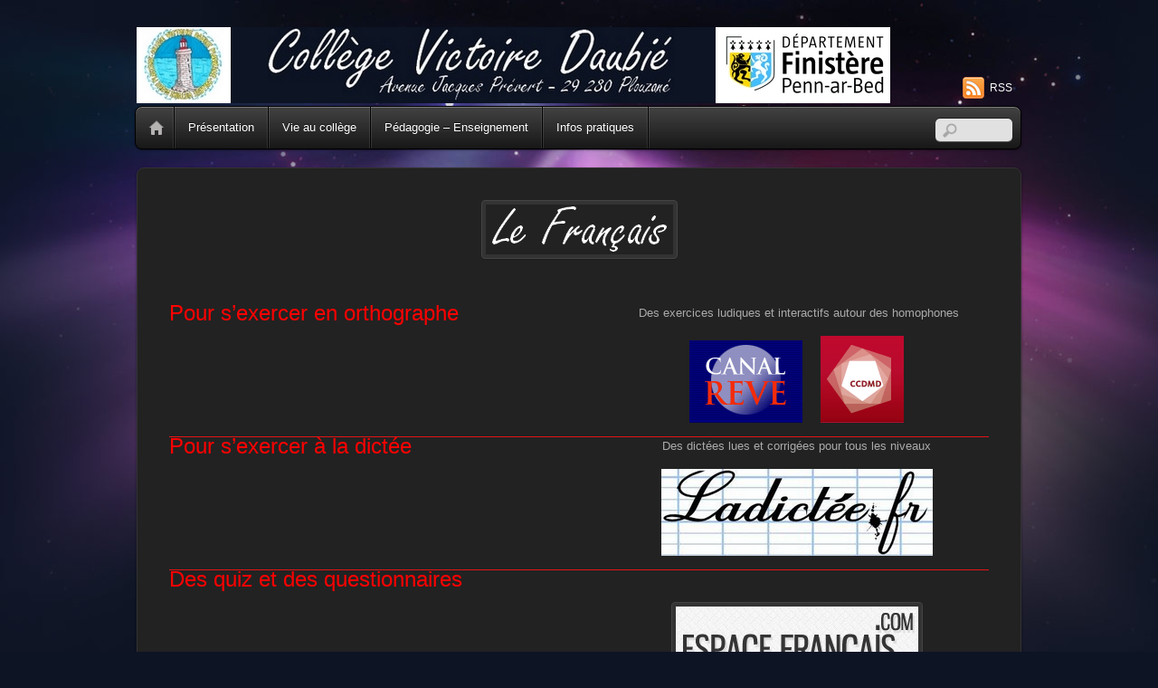

--- FILE ---
content_type: text/html; charset=UTF-8
request_url: https://college-victoire-daubie-plouzane.fr/francais/
body_size: 305582
content:
<!DOCTYPE html>
<html lang="fr-FR">
<head>
        <meta charset="UTF-8">
        <meta name="viewport" content="width=device-width, initial-scale=1, minimum-scale=1">
        <style id="tb_inline_styles" data-no-optimize="1">.tb_animation_on{overflow-x:hidden}.themify_builder .wow{visibility:hidden;animation-fill-mode:both}[data-tf-animation]{will-change:transform,opacity,visibility}.themify_builder .tf_lax_done{transition-duration:.8s;transition-timing-function:cubic-bezier(.165,.84,.44,1)}[data-sticky-active].tb_sticky_scroll_active{z-index:1}[data-sticky-active].tb_sticky_scroll_active .hide-on-stick{display:none}@media(min-width:1025px){.hide-desktop{width:0!important;height:0!important;padding:0!important;visibility:hidden!important;margin:0!important;display:table-column!important;background:0!important;content-visibility:hidden;overflow:hidden!important}}@media(min-width:769px) and (max-width:1024px){.hide-tablet_landscape{width:0!important;height:0!important;padding:0!important;visibility:hidden!important;margin:0!important;display:table-column!important;background:0!important;content-visibility:hidden;overflow:hidden!important}}@media(min-width:681px) and (max-width:768px){.hide-tablet{width:0!important;height:0!important;padding:0!important;visibility:hidden!important;margin:0!important;display:table-column!important;background:0!important;content-visibility:hidden;overflow:hidden!important}}@media(max-width:680px){.hide-mobile{width:0!important;height:0!important;padding:0!important;visibility:hidden!important;margin:0!important;display:table-column!important;background:0!important;content-visibility:hidden;overflow:hidden!important}}@media(max-width:768px){div.module-gallery-grid{--galn:var(--galt)}}@media(max-width:680px){
                .themify_map.tf_map_loaded{width:100%!important}
                .ui.builder_button,.ui.nav li a{padding:.525em 1.15em}
                .fullheight>.row_inner:not(.tb_col_count_1){min-height:0}
                div.module-gallery-grid{--galn:var(--galm);gap:8px}
            }</style><noscript><style>.themify_builder .wow,.wow .tf_lazy{visibility:visible!important}</style></noscript>            <style id="tf_lazy_style" data-no-optimize="1">
                .tf_svg_lazy{
                    content-visibility:auto;
                    background-size:100% 25%!important;
                    background-repeat:no-repeat!important;
                    background-position:0 0, 0 33.4%,0 66.6%,0 100%!important;
                    transition:filter .3s linear!important;
                    filter:blur(25px)!important;                    transform:translateZ(0)
                }
                .tf_svg_lazy_loaded{
                    filter:blur(0)!important
                }
                [data-lazy]:is(.module,.module_row:not(.tb_first)),.module[data-lazy] .ui,.module_row[data-lazy]:not(.tb_first):is(>.row_inner,.module_column[data-lazy],.module_subrow[data-lazy]){
                    background-image:none!important
                }
            </style>
            <noscript>
                <style>
                    .tf_svg_lazy{
                        display:none!important
                    }
                </style>
            </noscript>
                    <style id="tf_lazy_common" data-no-optimize="1">
                        img{
                max-width:100%;
                height:auto
            }
                                    :where(.tf_in_flx,.tf_flx){display:inline-flex;flex-wrap:wrap;place-items:center}
            .tf_fa,:is(em,i) tf-lottie{display:inline-block;vertical-align:middle}:is(em,i) tf-lottie{width:1.5em;height:1.5em}.tf_fa{width:1em;height:1em;stroke-width:0;stroke:currentColor;overflow:visible;fill:currentColor;pointer-events:none;text-rendering:optimizeSpeed;buffered-rendering:static}#tf_svg symbol{overflow:visible}:where(.tf_lazy){position:relative;visibility:visible;display:block;opacity:.3}.wow .tf_lazy:not(.tf_swiper-slide){visibility:hidden;opacity:1}div.tf_audio_lazy audio{visibility:hidden;height:0;display:inline}.mejs-container{visibility:visible}.tf_iframe_lazy{transition:opacity .3s ease-in-out;min-height:10px}:where(.tf_flx),.tf_swiper-wrapper{display:flex}.tf_swiper-slide{flex-shrink:0;opacity:0;width:100%;height:100%}.tf_swiper-wrapper>br,.tf_lazy.tf_swiper-wrapper .tf_lazy:after,.tf_lazy.tf_swiper-wrapper .tf_lazy:before{display:none}.tf_lazy:after,.tf_lazy:before{content:'';display:inline-block;position:absolute;width:10px!important;height:10px!important;margin:0 3px;top:50%!important;inset-inline:auto 50%!important;border-radius:100%;background-color:currentColor;visibility:visible;animation:tf-hrz-loader infinite .75s cubic-bezier(.2,.68,.18,1.08)}.tf_lazy:after{width:6px!important;height:6px!important;inset-inline:50% auto!important;margin-top:3px;animation-delay:-.4s}@keyframes tf-hrz-loader{0%,100%{transform:scale(1);opacity:1}50%{transform:scale(.1);opacity:.6}}.tf_lazy_lightbox{position:fixed;background:rgba(11,11,11,.8);color:#ccc;top:0;left:0;display:flex;align-items:center;justify-content:center;z-index:999}.tf_lazy_lightbox .tf_lazy:after,.tf_lazy_lightbox .tf_lazy:before{background:#fff}.tf_vd_lazy,tf-lottie{display:flex;flex-wrap:wrap}tf-lottie{aspect-ratio:1.777}.tf_w.tf_vd_lazy video{width:100%;height:auto;position:static;object-fit:cover}
        </style>
        <link type="image/jpg" href="https://college-victoire-daubie-plouzane.fr/wp-content/uploads/2013/09/Favicon.jpg" rel="apple-touch-icon" /><link type="image/jpg" href="https://college-victoire-daubie-plouzane.fr/wp-content/uploads/2013/09/Favicon.jpg" rel="icon" /><title>Français &#8211; Collège Victoire Daubié</title>
<meta name='robots' content='max-image-preview:large' />
<link rel="alternate" type="application/rss+xml" title="Collège Victoire Daubié &raquo; Flux" href="https://college-victoire-daubie-plouzane.fr/feed/" />
<link rel="alternate" type="application/rss+xml" title="Collège Victoire Daubié &raquo; Flux des commentaires" href="https://college-victoire-daubie-plouzane.fr/comments/feed/" />
<link rel="alternate" title="oEmbed (JSON)" type="application/json+oembed" href="https://college-victoire-daubie-plouzane.fr/wp-json/oembed/1.0/embed?url=https%3A%2F%2Fcollege-victoire-daubie-plouzane.fr%2Ffrancais%2F" />
<link rel="alternate" title="oEmbed (XML)" type="text/xml+oembed" href="https://college-victoire-daubie-plouzane.fr/wp-json/oembed/1.0/embed?url=https%3A%2F%2Fcollege-victoire-daubie-plouzane.fr%2Ffrancais%2F&#038;format=xml" />
<style id='wp-img-auto-sizes-contain-inline-css'>
img:is([sizes=auto i],[sizes^="auto," i]){contain-intrinsic-size:3000px 1500px}
/*# sourceURL=wp-img-auto-sizes-contain-inline-css */
</style>
<style id='pdfemb-pdf-embedder-viewer-style-inline-css'>
.wp-block-pdfemb-pdf-embedder-viewer{max-width:none}

/*# sourceURL=https://college-victoire-daubie-plouzane.fr/wp-content/plugins/pdf-embedder/block/build/style-index.css */
</style>
<style id='global-styles-inline-css'>
:root{--wp--preset--aspect-ratio--square: 1;--wp--preset--aspect-ratio--4-3: 4/3;--wp--preset--aspect-ratio--3-4: 3/4;--wp--preset--aspect-ratio--3-2: 3/2;--wp--preset--aspect-ratio--2-3: 2/3;--wp--preset--aspect-ratio--16-9: 16/9;--wp--preset--aspect-ratio--9-16: 9/16;--wp--preset--color--black: #000000;--wp--preset--color--cyan-bluish-gray: #abb8c3;--wp--preset--color--white: #ffffff;--wp--preset--color--pale-pink: #f78da7;--wp--preset--color--vivid-red: #cf2e2e;--wp--preset--color--luminous-vivid-orange: #ff6900;--wp--preset--color--luminous-vivid-amber: #fcb900;--wp--preset--color--light-green-cyan: #7bdcb5;--wp--preset--color--vivid-green-cyan: #00d084;--wp--preset--color--pale-cyan-blue: #8ed1fc;--wp--preset--color--vivid-cyan-blue: #0693e3;--wp--preset--color--vivid-purple: #9b51e0;--wp--preset--gradient--vivid-cyan-blue-to-vivid-purple: linear-gradient(135deg,rgb(6,147,227) 0%,rgb(155,81,224) 100%);--wp--preset--gradient--light-green-cyan-to-vivid-green-cyan: linear-gradient(135deg,rgb(122,220,180) 0%,rgb(0,208,130) 100%);--wp--preset--gradient--luminous-vivid-amber-to-luminous-vivid-orange: linear-gradient(135deg,rgb(252,185,0) 0%,rgb(255,105,0) 100%);--wp--preset--gradient--luminous-vivid-orange-to-vivid-red: linear-gradient(135deg,rgb(255,105,0) 0%,rgb(207,46,46) 100%);--wp--preset--gradient--very-light-gray-to-cyan-bluish-gray: linear-gradient(135deg,rgb(238,238,238) 0%,rgb(169,184,195) 100%);--wp--preset--gradient--cool-to-warm-spectrum: linear-gradient(135deg,rgb(74,234,220) 0%,rgb(151,120,209) 20%,rgb(207,42,186) 40%,rgb(238,44,130) 60%,rgb(251,105,98) 80%,rgb(254,248,76) 100%);--wp--preset--gradient--blush-light-purple: linear-gradient(135deg,rgb(255,206,236) 0%,rgb(152,150,240) 100%);--wp--preset--gradient--blush-bordeaux: linear-gradient(135deg,rgb(254,205,165) 0%,rgb(254,45,45) 50%,rgb(107,0,62) 100%);--wp--preset--gradient--luminous-dusk: linear-gradient(135deg,rgb(255,203,112) 0%,rgb(199,81,192) 50%,rgb(65,88,208) 100%);--wp--preset--gradient--pale-ocean: linear-gradient(135deg,rgb(255,245,203) 0%,rgb(182,227,212) 50%,rgb(51,167,181) 100%);--wp--preset--gradient--electric-grass: linear-gradient(135deg,rgb(202,248,128) 0%,rgb(113,206,126) 100%);--wp--preset--gradient--midnight: linear-gradient(135deg,rgb(2,3,129) 0%,rgb(40,116,252) 100%);--wp--preset--font-size--small: 13px;--wp--preset--font-size--medium: clamp(14px, 0.875rem + ((1vw - 3.2px) * 0.469), 20px);--wp--preset--font-size--large: clamp(22.041px, 1.378rem + ((1vw - 3.2px) * 1.091), 36px);--wp--preset--font-size--x-large: clamp(25.014px, 1.563rem + ((1vw - 3.2px) * 1.327), 42px);--wp--preset--font-family--system-font: -apple-system,BlinkMacSystemFont,"Segoe UI",Roboto,Oxygen-Sans,Ubuntu,Cantarell,"Helvetica Neue",sans-serif;--wp--preset--spacing--20: 0.44rem;--wp--preset--spacing--30: 0.67rem;--wp--preset--spacing--40: 1rem;--wp--preset--spacing--50: 1.5rem;--wp--preset--spacing--60: 2.25rem;--wp--preset--spacing--70: 3.38rem;--wp--preset--spacing--80: 5.06rem;--wp--preset--shadow--natural: 6px 6px 9px rgba(0, 0, 0, 0.2);--wp--preset--shadow--deep: 12px 12px 50px rgba(0, 0, 0, 0.4);--wp--preset--shadow--sharp: 6px 6px 0px rgba(0, 0, 0, 0.2);--wp--preset--shadow--outlined: 6px 6px 0px -3px rgb(255, 255, 255), 6px 6px rgb(0, 0, 0);--wp--preset--shadow--crisp: 6px 6px 0px rgb(0, 0, 0);}:where(body) { margin: 0; }.wp-site-blocks > .alignleft { float: left; margin-right: 2em; }.wp-site-blocks > .alignright { float: right; margin-left: 2em; }.wp-site-blocks > .aligncenter { justify-content: center; margin-left: auto; margin-right: auto; }:where(.wp-site-blocks) > * { margin-block-start: 24px; margin-block-end: 0; }:where(.wp-site-blocks) > :first-child { margin-block-start: 0; }:where(.wp-site-blocks) > :last-child { margin-block-end: 0; }:root { --wp--style--block-gap: 24px; }:root :where(.is-layout-flow) > :first-child{margin-block-start: 0;}:root :where(.is-layout-flow) > :last-child{margin-block-end: 0;}:root :where(.is-layout-flow) > *{margin-block-start: 24px;margin-block-end: 0;}:root :where(.is-layout-constrained) > :first-child{margin-block-start: 0;}:root :where(.is-layout-constrained) > :last-child{margin-block-end: 0;}:root :where(.is-layout-constrained) > *{margin-block-start: 24px;margin-block-end: 0;}:root :where(.is-layout-flex){gap: 24px;}:root :where(.is-layout-grid){gap: 24px;}.is-layout-flow > .alignleft{float: left;margin-inline-start: 0;margin-inline-end: 2em;}.is-layout-flow > .alignright{float: right;margin-inline-start: 2em;margin-inline-end: 0;}.is-layout-flow > .aligncenter{margin-left: auto !important;margin-right: auto !important;}.is-layout-constrained > .alignleft{float: left;margin-inline-start: 0;margin-inline-end: 2em;}.is-layout-constrained > .alignright{float: right;margin-inline-start: 2em;margin-inline-end: 0;}.is-layout-constrained > .aligncenter{margin-left: auto !important;margin-right: auto !important;}.is-layout-constrained > :where(:not(.alignleft):not(.alignright):not(.alignfull)){margin-left: auto !important;margin-right: auto !important;}body .is-layout-flex{display: flex;}.is-layout-flex{flex-wrap: wrap;align-items: center;}.is-layout-flex > :is(*, div){margin: 0;}body .is-layout-grid{display: grid;}.is-layout-grid > :is(*, div){margin: 0;}body{font-family: var(--wp--preset--font-family--system-font);font-size: var(--wp--preset--font-size--medium);line-height: 1.6;padding-top: 0px;padding-right: 0px;padding-bottom: 0px;padding-left: 0px;}a:where(:not(.wp-element-button)){text-decoration: underline;}:root :where(.wp-element-button, .wp-block-button__link){background-color: #32373c;border-width: 0;color: #fff;font-family: inherit;font-size: inherit;font-style: inherit;font-weight: inherit;letter-spacing: inherit;line-height: inherit;padding-top: calc(0.667em + 2px);padding-right: calc(1.333em + 2px);padding-bottom: calc(0.667em + 2px);padding-left: calc(1.333em + 2px);text-decoration: none;text-transform: inherit;}.has-black-color{color: var(--wp--preset--color--black) !important;}.has-cyan-bluish-gray-color{color: var(--wp--preset--color--cyan-bluish-gray) !important;}.has-white-color{color: var(--wp--preset--color--white) !important;}.has-pale-pink-color{color: var(--wp--preset--color--pale-pink) !important;}.has-vivid-red-color{color: var(--wp--preset--color--vivid-red) !important;}.has-luminous-vivid-orange-color{color: var(--wp--preset--color--luminous-vivid-orange) !important;}.has-luminous-vivid-amber-color{color: var(--wp--preset--color--luminous-vivid-amber) !important;}.has-light-green-cyan-color{color: var(--wp--preset--color--light-green-cyan) !important;}.has-vivid-green-cyan-color{color: var(--wp--preset--color--vivid-green-cyan) !important;}.has-pale-cyan-blue-color{color: var(--wp--preset--color--pale-cyan-blue) !important;}.has-vivid-cyan-blue-color{color: var(--wp--preset--color--vivid-cyan-blue) !important;}.has-vivid-purple-color{color: var(--wp--preset--color--vivid-purple) !important;}.has-black-background-color{background-color: var(--wp--preset--color--black) !important;}.has-cyan-bluish-gray-background-color{background-color: var(--wp--preset--color--cyan-bluish-gray) !important;}.has-white-background-color{background-color: var(--wp--preset--color--white) !important;}.has-pale-pink-background-color{background-color: var(--wp--preset--color--pale-pink) !important;}.has-vivid-red-background-color{background-color: var(--wp--preset--color--vivid-red) !important;}.has-luminous-vivid-orange-background-color{background-color: var(--wp--preset--color--luminous-vivid-orange) !important;}.has-luminous-vivid-amber-background-color{background-color: var(--wp--preset--color--luminous-vivid-amber) !important;}.has-light-green-cyan-background-color{background-color: var(--wp--preset--color--light-green-cyan) !important;}.has-vivid-green-cyan-background-color{background-color: var(--wp--preset--color--vivid-green-cyan) !important;}.has-pale-cyan-blue-background-color{background-color: var(--wp--preset--color--pale-cyan-blue) !important;}.has-vivid-cyan-blue-background-color{background-color: var(--wp--preset--color--vivid-cyan-blue) !important;}.has-vivid-purple-background-color{background-color: var(--wp--preset--color--vivid-purple) !important;}.has-black-border-color{border-color: var(--wp--preset--color--black) !important;}.has-cyan-bluish-gray-border-color{border-color: var(--wp--preset--color--cyan-bluish-gray) !important;}.has-white-border-color{border-color: var(--wp--preset--color--white) !important;}.has-pale-pink-border-color{border-color: var(--wp--preset--color--pale-pink) !important;}.has-vivid-red-border-color{border-color: var(--wp--preset--color--vivid-red) !important;}.has-luminous-vivid-orange-border-color{border-color: var(--wp--preset--color--luminous-vivid-orange) !important;}.has-luminous-vivid-amber-border-color{border-color: var(--wp--preset--color--luminous-vivid-amber) !important;}.has-light-green-cyan-border-color{border-color: var(--wp--preset--color--light-green-cyan) !important;}.has-vivid-green-cyan-border-color{border-color: var(--wp--preset--color--vivid-green-cyan) !important;}.has-pale-cyan-blue-border-color{border-color: var(--wp--preset--color--pale-cyan-blue) !important;}.has-vivid-cyan-blue-border-color{border-color: var(--wp--preset--color--vivid-cyan-blue) !important;}.has-vivid-purple-border-color{border-color: var(--wp--preset--color--vivid-purple) !important;}.has-vivid-cyan-blue-to-vivid-purple-gradient-background{background: var(--wp--preset--gradient--vivid-cyan-blue-to-vivid-purple) !important;}.has-light-green-cyan-to-vivid-green-cyan-gradient-background{background: var(--wp--preset--gradient--light-green-cyan-to-vivid-green-cyan) !important;}.has-luminous-vivid-amber-to-luminous-vivid-orange-gradient-background{background: var(--wp--preset--gradient--luminous-vivid-amber-to-luminous-vivid-orange) !important;}.has-luminous-vivid-orange-to-vivid-red-gradient-background{background: var(--wp--preset--gradient--luminous-vivid-orange-to-vivid-red) !important;}.has-very-light-gray-to-cyan-bluish-gray-gradient-background{background: var(--wp--preset--gradient--very-light-gray-to-cyan-bluish-gray) !important;}.has-cool-to-warm-spectrum-gradient-background{background: var(--wp--preset--gradient--cool-to-warm-spectrum) !important;}.has-blush-light-purple-gradient-background{background: var(--wp--preset--gradient--blush-light-purple) !important;}.has-blush-bordeaux-gradient-background{background: var(--wp--preset--gradient--blush-bordeaux) !important;}.has-luminous-dusk-gradient-background{background: var(--wp--preset--gradient--luminous-dusk) !important;}.has-pale-ocean-gradient-background{background: var(--wp--preset--gradient--pale-ocean) !important;}.has-electric-grass-gradient-background{background: var(--wp--preset--gradient--electric-grass) !important;}.has-midnight-gradient-background{background: var(--wp--preset--gradient--midnight) !important;}.has-small-font-size{font-size: var(--wp--preset--font-size--small) !important;}.has-medium-font-size{font-size: var(--wp--preset--font-size--medium) !important;}.has-large-font-size{font-size: var(--wp--preset--font-size--large) !important;}.has-x-large-font-size{font-size: var(--wp--preset--font-size--x-large) !important;}.has-system-font-font-family{font-family: var(--wp--preset--font-family--system-font) !important;}
:root :where(.wp-block-pullquote){font-size: clamp(0.984em, 0.984rem + ((1vw - 0.2em) * 0.645), 1.5em);line-height: 1.6;}
/*# sourceURL=global-styles-inline-css */
</style>
<link rel="preload" href="https://college-victoire-daubie-plouzane.fr/wp-content/plugins/contact-form-7/includes/css/styles.css?ver=6.1.4" as="style"><link rel='stylesheet' id='contact-form-7-css' href='https://college-victoire-daubie-plouzane.fr/wp-content/plugins/contact-form-7/includes/css/styles.css?ver=6.1.4' media='all' />
<link rel="preload" href="https://college-victoire-daubie-plouzane.fr/wp-content/plugins/wp-user-avatar/assets/css/frontend.min.css?ver=4.16.8" as="style"><link rel='stylesheet' id='ppress-frontend-css' href='https://college-victoire-daubie-plouzane.fr/wp-content/plugins/wp-user-avatar/assets/css/frontend.min.css?ver=4.16.8' media='all' />
<link rel="preload" href="https://college-victoire-daubie-plouzane.fr/wp-content/plugins/wp-user-avatar/assets/flatpickr/flatpickr.min.css?ver=4.16.8" as="style"><link rel='stylesheet' id='ppress-flatpickr-css' href='https://college-victoire-daubie-plouzane.fr/wp-content/plugins/wp-user-avatar/assets/flatpickr/flatpickr.min.css?ver=4.16.8' media='all' />
<link rel="preload" href="https://college-victoire-daubie-plouzane.fr/wp-content/plugins/wp-user-avatar/assets/select2/select2.min.css?ver=6.9" as="style"><link rel='stylesheet' id='ppress-select2-css' href='https://college-victoire-daubie-plouzane.fr/wp-content/plugins/wp-user-avatar/assets/select2/select2.min.css?ver=6.9' media='all' />
<link rel="preload" href="https://college-victoire-daubie-plouzane.fr/wp-content/plugins/yop-poll/public/assets/css/yop-poll-public-6.5.39.css?ver=6.9" as="style"><link rel='stylesheet' id='yop-public-css' href='https://college-victoire-daubie-plouzane.fr/wp-content/plugins/yop-poll/public/assets/css/yop-poll-public-6.5.39.css?ver=6.9' media='all' />
<link rel="preload" href="https://college-victoire-daubie-plouzane.fr/wp-content/plugins/wp-popups-lite/src/assets/css/wppopups-base.css?ver=2.2.0.3" as="style"><link rel='stylesheet' id='wppopups-base-css' href='https://college-victoire-daubie-plouzane.fr/wp-content/plugins/wp-popups-lite/src/assets/css/wppopups-base.css?ver=2.2.0.3' media='all' />
<link rel="preload" href="https://college-victoire-daubie-plouzane.fr/wp-includes/css/dashicons.min.css?ver=6.9" as="style"><link rel='stylesheet' id='dashicons-css' href='https://college-victoire-daubie-plouzane.fr/wp-includes/css/dashicons.min.css?ver=6.9' media='all' />
<link rel="preload" href="https://college-victoire-daubie-plouzane.fr/wp-content/plugins/my-calendar/css/list-presets.css?ver=3.7.0" as="style"><link rel='stylesheet' id='my-calendar-lists-css' href='https://college-victoire-daubie-plouzane.fr/wp-content/plugins/my-calendar/css/list-presets.css?ver=3.7.0' media='all' />
<link rel="preload" href="https://college-victoire-daubie-plouzane.fr/wp-content/plugins/my-calendar/css/reset.css?ver=3.7.0" as="style"><link rel='stylesheet' id='my-calendar-reset-css' href='https://college-victoire-daubie-plouzane.fr/wp-content/plugins/my-calendar/css/reset.css?ver=3.7.0' media='all' />
<link rel="preload" href="https://college-victoire-daubie-plouzane.fr/wp-content/plugins/my-calendar/styles/twentytwentytwo.css?ver=3.7.0-twentytwentytwo-css" as="style"><link rel='stylesheet' id='my-calendar-style-css' href='https://college-victoire-daubie-plouzane.fr/wp-content/plugins/my-calendar/styles/twentytwentytwo.css?ver=3.7.0-twentytwentytwo-css' media='all' />
<style id='my-calendar-style-inline-css'>

/* Styles by My Calendar - Joe Dolson https://www.joedolson.com/ */

.my-calendar-modal .event-title svg { background-color: #ffffff; padding: 3px; }
.mc-main .mc_general .event-title, .mc-main .mc_general .event-title a { background: #ffffff !important; color: #000000 !important; }
.mc-main .mc_general .event-title button { background: #ffffff !important; color: #000000 !important; }
.mc-main .mc_general .event-title a:hover, .mc-main .mc_general .event-title a:focus { background: #ffffff !important;}
.mc-main .mc_general .event-title button:hover, .mc-main .mc_general .event-title button:focus { background: #ffffff !important;}
.mc-main, .mc-event, .my-calendar-modal, .my-calendar-modal-overlay, .mc-event-list {--primary-dark: #313233; --primary-light: #fff; --secondary-light: #fff; --secondary-dark: #000; --highlight-dark: #666; --highlight-light: #efefef; --close-button: #b32d2e; --search-highlight-bg: #f5e6ab; --main-background: transparent; --main-color: inherit; --navbar-background: transparent; --nav-button-bg: #fff; --nav-button-color: #313233; --nav-button-border: #313233; --nav-input-border: #313233; --nav-input-background: #fff; --nav-input-color: #313233; --grid-cell-border: #0000001f; --grid-header-border: #313233; --grid-header-color: #313233; --grid-weekend-color: #313233; --grid-header-bg: transparent; --grid-weekend-bg: transparent; --grid-cell-background: transparent; --current-day-border: #313233; --current-day-color: #313233; --current-day-bg: transparent; --date-has-events-bg: #313233; --date-has-events-color: #f6f7f7; --calendar-heading: clamp( 1.125rem, 24px, 2.5rem ); --event-title: clamp( 1.25rem, 24px, 2.5rem ); --grid-date: 16px; --grid-date-heading: clamp( .75rem, 16px, 1.5rem ); --modal-title: 1.5rem; --navigation-controls: clamp( .75rem, 16px, 1.5rem ); --card-heading: 1.125rem; --list-date: 1.25rem; --author-card: clamp( .75rem, 14px, 1.5rem); --single-event-title: clamp( 1.25rem, 24px, 2.5rem ); --mini-time-text: clamp( .75rem, 14px 1.25rem ); --list-event-date: 1.25rem; --list-event-title: 1.2rem; --grid-max-width: 1260px; --main-margin: 0 auto; --list-preset-border-color: #000000; --list-preset-stripe-background: rgba( 0,0,0,.04 ); --list-preset-date-badge-background: #000; --list-preset-date-badge-color: #fff; --list-preset-background: transparent; --category-mc_general: #ffffff; }
/*# sourceURL=my-calendar-style-inline-css */
</style>
<script src="https://college-victoire-daubie-plouzane.fr/wp-includes/js/jquery/jquery.min.js?ver=3.7.1" id="jquery-core-js"></script>
<script src="https://college-victoire-daubie-plouzane.fr/wp-includes/js/jquery/jquery-migrate.min.js?ver=3.4.1" id="jquery-migrate-js"></script>
<script src="https://college-victoire-daubie-plouzane.fr/wp-content/plugins/wp-user-avatar/assets/flatpickr/flatpickr.min.js?ver=4.16.8" id="ppress-flatpickr-js"></script>
<script src="https://college-victoire-daubie-plouzane.fr/wp-content/plugins/wp-user-avatar/assets/select2/select2.min.js?ver=4.16.8" id="ppress-select2-js"></script>
<script id="yop-public-js-extra">
var objectL10n = {"yopPollParams":{"urlParams":{"ajax":"https://college-victoire-daubie-plouzane.fr/wp-admin/admin-ajax.php","wpLogin":"https://college-victoire-daubie-plouzane.fr/log-in/?redirect_to=https%3A%2F%2Fcollege-victoire-daubie-plouzane.fr%2Fwp-admin%2Fadmin-ajax.php%3Faction%3Dyop_poll_record_wordpress_vote"},"apiParams":{"reCaptcha":{"siteKey":""},"reCaptchaV2Invisible":{"siteKey":""},"reCaptchaV3":{"siteKey":""},"hCaptcha":{"siteKey":""},"cloudflareTurnstile":{"siteKey":""}},"captchaParams":{"imgPath":"https://college-victoire-daubie-plouzane.fr/wp-content/plugins/yop-poll/public/assets/img/","url":"https://college-victoire-daubie-plouzane.fr/wp-content/plugins/yop-poll/app.php","accessibilityAlt":"","accessibilityTitle":"","accessibilityDescription":"","explanation":"","refreshAlt":"","refreshTitle":""},"voteParams":{"invalidPoll":"","noAnswersSelected":"","minAnswersRequired":"","maxAnswersRequired":"","noAnswerForOther":"","noValueForCustomField":"","tooManyCharsForCustomField":"Text for {custom_field_name} is too long","consentNotChecked":"","noCaptchaSelected":"","thankYou":""},"resultsParams":{"singleVote":"","multipleVotes":"","singleAnswer":"","multipleAnswers":""}}};
//# sourceURL=yop-public-js-extra
</script>
<script src="https://college-victoire-daubie-plouzane.fr/wp-content/plugins/yop-poll/public/assets/js/yop-poll-public-6.5.39.min.js?ver=6.9" id="yop-public-js"></script>
<link rel="https://api.w.org/" href="https://college-victoire-daubie-plouzane.fr/wp-json/" /><link rel="alternate" title="JSON" type="application/json" href="https://college-victoire-daubie-plouzane.fr/wp-json/wp/v2/pages/545" /><link rel="EditURI" type="application/rsd+xml" title="RSD" href="https://college-victoire-daubie-plouzane.fr/xmlrpc.php?rsd" />
<meta name="generator" content="WordPress 6.9" />
<link rel="canonical" href="https://college-victoire-daubie-plouzane.fr/francais/" />
<link rel='shortlink' href='https://college-victoire-daubie-plouzane.fr/?p=545' />
<!-- Analytics by WP Statistics - https://wp-statistics.com -->
<link rel="prefetch" href="https://college-victoire-daubie-plouzane.fr/wp-content/themes/itheme2/js/themify-script.js?ver=7.6.3" as="script" fetchpriority="low"><link rel="preload" href="https://college-victoire-daubie-plouzane.fr/wp-content/uploads/2025/11/Nom-college-assorti-theme-logo-CD29-ter.jpg" as="image"><link rel="preload" href="https://college-victoire-daubie-plouzane.fr/wp-content/themes/itheme2/themify/themify-builder/js/themify-builder-script.js?ver=8.1.9" as="script" fetchpriority="low"><link rel="preload" fetchpriority="high" href="https://college-victoire-daubie-plouzane.fr/wp-content/uploads/themify-concate/334681463/themify-3229149819.css" as="style"><link fetchpriority="high" id="themify_concate-css" rel="stylesheet" href="https://college-victoire-daubie-plouzane.fr/wp-content/uploads/themify-concate/334681463/themify-3229149819.css"></head>

<body data-rsssl=1 class="wp-singular page-template-default page page-id-545 wp-theme-itheme2 skin-black sidebar-none default_width no-home tb_animation_on">

<svg id="tf_svg" style="display:none"><defs></defs></svg><script> </script><div id="pagewrap" class="hfeed site">

    <div id="headerwrap">
    	        <div id="header" class="pagewidth" itemscope="itemscope" itemtype="https://schema.org/WPHeader">
        	
            <div id="site-logo"><a href="https://college-victoire-daubie-plouzane.fr" title="Collège Victoire Daubié"><img  src="https://college-victoire-daubie-plouzane.fr/wp-content/uploads/2025/11/Nom-college-assorti-theme-logo-CD29-ter.jpg" alt="Collège Victoire Daubié" class="site-logo-image" data-tf-not-load="1" fetchpriority="high"></a></div>

            <div class="social-widget">
                            <div class="rss"><a href="https://college-victoire-daubie-plouzane.fr/feed/">RSS</a></div>
                        </div>
            <!--/social widget -->

            <!-- header wdiegt -->
            <div class="header-widget">
                            </div>
            <!--/header widget -->

					<div id="searchform-wrap">
				<div id="search-icon" class="mobile-button"></div>
				<form method="get" id="searchform" action="https://college-victoire-daubie-plouzane.fr/">
	<input type="text" name="s" id="s" title="Search" value="" />
</form>
			</div>
			<!-- /#searchform-wrap -->
		
            <div id="main-nav-wrap">
                <div id="menu-icon" class="mobile-button"></div>
                <div id="nav-bar" itemscope="itemscope" itemtype="https://schema.org/SiteNavigationElement">
                    <ul id="main-nav" class="main-nav"><li class="home"><a href="https://college-victoire-daubie-plouzane.fr/">Home</a></li><li id="menu-item-214" class="menu-item-page-19 menu-item menu-item-type-post_type menu-item-object-page menu-item-has-children menu-item-214"><a href="https://college-victoire-daubie-plouzane.fr/presentation/">Présentation<span class="child-arrow closed" tabindex="-1"></span></a>
<ul class="sub-menu">
	<li id="menu-item-38" class="menu-item-page-27 menu-item menu-item-type-post_type menu-item-object-page menu-item-38 menu-page-27-parent-214"><a href="https://college-victoire-daubie-plouzane.fr/nos-formations/">Nos formations</a></li>
	<li id="menu-item-9767" class="menu-item-page-9763 menu-item menu-item-type-post_type menu-item-object-page menu-item-9767 menu-page-9763-parent-214"><a href="https://college-victoire-daubie-plouzane.fr/offre-sportive/">Offre sportive</a></li>
	<li id="menu-item-9843" class="menu-item-page-9839 menu-item menu-item-type-post_type menu-item-object-page menu-item-9843 menu-page-9839-parent-214"><a href="https://college-victoire-daubie-plouzane.fr/orientation-post-3eme/">Orientation post 3ème</a></li>
	<li id="menu-item-37" class="menu-item-page-29 menu-item menu-item-type-post_type menu-item-object-page menu-item-37 menu-page-29-parent-214"><a href="https://college-victoire-daubie-plouzane.fr/les-personnels/">Les personnels</a></li>
	<li id="menu-item-36" class="menu-item-page-31 menu-item menu-item-type-post_type menu-item-object-page menu-item-36 menu-page-31-parent-214"><a href="https://college-victoire-daubie-plouzane.fr/lequipe-pedagogique/">L’équipe pédagogique</a></li>
	<li id="menu-item-6167" class="menu-item-page-6156 menu-item menu-item-type-post_type menu-item-object-page menu-item-6167 menu-page-6156-parent-214"><a href="https://college-victoire-daubie-plouzane.fr/les-professeurs-principaux/">Les professeurs principaux</a></li>
	<li id="menu-item-35" class="menu-item-page-33 menu-item menu-item-type-post_type menu-item-object-page menu-item-35 menu-page-33-parent-214"><a href="https://college-victoire-daubie-plouzane.fr/le-projet-detablissement/">Le projet d’établissement</a></li>
	<li id="menu-item-949" class="menu-item-page-945 menu-item menu-item-type-post_type menu-item-object-page menu-item-949 menu-page-945-parent-214"><a href="https://college-victoire-daubie-plouzane.fr/le-college/">Le collège</a></li>
</ul>
</li>
<li id="menu-item-173" class="menu-item-custom-173 menu-item menu-item-type-custom menu-item-object-custom menu-item-home menu-item-has-children menu-item-173"><a href="https://college-victoire-daubie-plouzane.fr/#" aria-current="page">Vie au collège<span class="child-arrow closed" tabindex="-1"></span></a>
<ul class="sub-menu">
	<li id="menu-item-12362" class="menu-item-page-12337 menu-item menu-item-type-post_type menu-item-object-page menu-item-12362 menu-page-12337-parent-173"><a href="https://college-victoire-daubie-plouzane.fr/augustus/">Augustus</a></li>
	<li id="menu-item-18077" class="menu-item-page-18075 menu-item menu-item-type-post_type menu-item-object-page menu-item-18077 menu-page-18075-parent-173"><a href="https://college-victoire-daubie-plouzane.fr/bal-2024/">Bal 2024</a></li>
	<li id="menu-item-270" class="menu-item-page-263 menu-item menu-item-type-post_type menu-item-object-page menu-item-270 menu-page-263-parent-173"><a href="https://college-victoire-daubie-plouzane.fr/calendrier/">Calendrier</a></li>
	<li id="menu-item-12119" class="menu-item-page-12112 menu-item menu-item-type-post_type menu-item-object-page menu-item-12119 menu-page-12112-parent-173"><a href="https://college-victoire-daubie-plouzane.fr/continuite-pedagogique/">Continuité pédagogique</a></li>
	<li id="menu-item-9918" class="menu-item-page-9910 menu-item menu-item-type-post_type menu-item-object-page menu-item-9918 menu-page-9910-parent-173"><a href="https://college-victoire-daubie-plouzane.fr/conseils-de-classe/">Conseils de classe</a></li>
	<li id="menu-item-64" class="menu-item-page-44 menu-item menu-item-type-post_type menu-item-object-page menu-item-64 menu-page-44-parent-173"><a href="https://college-victoire-daubie-plouzane.fr/le-reglement-interieur/">Le règlement intérieur</a></li>
	<li id="menu-item-4458" class="menu-item-page-4452 menu-item menu-item-type-post_type menu-item-object-page menu-item-4458 menu-page-4452-parent-173"><a href="https://college-victoire-daubie-plouzane.fr/cpe-et-vie-scolaire/">CPE et vie scolaire</a></li>
	<li id="menu-item-6225" class="menu-item-page-6218 menu-item menu-item-type-post_type menu-item-object-page menu-item-6225 menu-page-6218-parent-173"><a href="https://college-victoire-daubie-plouzane.fr/pause-meridienne/">Pause méridienne</a></li>
	<li id="menu-item-6139" class="menu-item-page-6132 menu-item menu-item-type-post_type menu-item-object-page menu-item-6139 menu-page-6132-parent-173"><a href="https://college-victoire-daubie-plouzane.fr/le-menu-de-la-semaine-2/">Le menu de la semaine</a></li>
	<li id="menu-item-4952" class="menu-item-page-4943 menu-item menu-item-type-post_type menu-item-object-page menu-item-4952 menu-page-4943-parent-173"><a href="https://college-victoire-daubie-plouzane.fr/revue-de-presse/">Revue de presse</a></li>
	<li id="menu-item-63" class="menu-item-page-46 menu-item menu-item-type-post_type menu-item-object-page menu-item-has-children menu-item-63 menu-page-46-parent-173"><a href="https://college-victoire-daubie-plouzane.fr/association-sportive/">Association sportive<span class="child-arrow closed" tabindex="-1"></span></a>
	<ul class="sub-menu">
		<li id="menu-item-4933" class="menu-item-page-4929 menu-item menu-item-type-post_type menu-item-object-page menu-item-4933 menu-page-4929-parent-63"><a href="https://college-victoire-daubie-plouzane.fr/badminton-2015-2016/">Badminton 2015-2016</a></li>
		<li id="menu-item-6043" class="menu-item-page-6036 menu-item menu-item-type-post_type menu-item-object-page menu-item-6043 menu-page-6036-parent-63"><a href="https://college-victoire-daubie-plouzane.fr/badminton-2016-2017/">Badminton 2016-2017</a></li>
		<li id="menu-item-7048" class="menu-item-page-7025 menu-item menu-item-type-post_type menu-item-object-page menu-item-7048 menu-page-7025-parent-63"><a href="https://college-victoire-daubie-plouzane.fr/badminton-2017-2018/">Badminton 2017-2018</a></li>
		<li id="menu-item-9837" class="menu-item-page-9833 menu-item menu-item-type-post_type menu-item-object-page menu-item-9837 menu-page-9833-parent-63"><a href="https://college-victoire-daubie-plouzane.fr/badminton-2018-2019/">Badminton 2018-2019</a></li>
		<li id="menu-item-17433" class="menu-item-page-17400 menu-item menu-item-type-post_type menu-item-object-page menu-item-17433 menu-page-17400-parent-63"><a href="https://college-victoire-daubie-plouzane.fr/badminton-2023-2024/">Badminton 2023-2024</a></li>
		<li id="menu-item-7147" class="menu-item-page-7137 menu-item menu-item-type-post_type menu-item-object-page menu-item-7147 menu-page-7137-parent-63"><a href="https://college-victoire-daubie-plouzane.fr/futsal-2017-2018/">Futsal 2017-2018</a></li>
		<li id="menu-item-370" class="menu-item-page-339 menu-item menu-item-type-post_type menu-item-object-page menu-item-370 menu-page-339-parent-63"><a href="https://college-victoire-daubie-plouzane.fr/section-sportive/">Handball 2013</a></li>
		<li id="menu-item-1511" class="menu-item-page-1475 menu-item menu-item-type-post_type menu-item-object-page menu-item-1511 menu-page-1475-parent-63"><a href="https://college-victoire-daubie-plouzane.fr/handball/">Handball 2014-2015</a></li>
		<li id="menu-item-4978" class="menu-item-page-4974 menu-item menu-item-type-post_type menu-item-object-page menu-item-4978 menu-page-4974-parent-63"><a href="https://college-victoire-daubie-plouzane.fr/handball-2015-2016/">Handball 2015-2016</a></li>
		<li id="menu-item-11281" class="menu-item-page-11252 menu-item menu-item-type-post_type menu-item-object-page menu-item-11281 menu-page-11252-parent-63"><a href="https://college-victoire-daubie-plouzane.fr/handball-2019-2020/">Handball 2019-2020</a></li>
		<li id="menu-item-16221" class="menu-item-page-16205 menu-item menu-item-type-post_type menu-item-object-page menu-item-16221 menu-page-16205-parent-63"><a href="https://college-victoire-daubie-plouzane.fr/handball-2022-2023/">Handball 2022-2023</a></li>
		<li id="menu-item-6010" class="menu-item-page-5998 menu-item menu-item-type-post_type menu-item-object-page menu-item-6010 menu-page-5998-parent-63"><a href="https://college-victoire-daubie-plouzane.fr/as-2016-2017/">AS 2016-2017</a></li>
		<li id="menu-item-8972" class="menu-item-page-8960 menu-item menu-item-type-post_type menu-item-object-page menu-item-8972 menu-page-8960-parent-63"><a href="https://college-victoire-daubie-plouzane.fr/raid-logonna-daoulas-2018/">Raid Logonna Daoulas 2018</a></li>
		<li id="menu-item-13975" class="menu-item-page-13939 menu-item menu-item-type-post_type menu-item-object-page menu-item-13975 menu-page-13939-parent-63"><a href="https://college-victoire-daubie-plouzane.fr/raid-logonna-daoulas-2021/">Raid Logonna Daoulas 2021</a></li>
		<li id="menu-item-15488" class="menu-item-page-15456 menu-item menu-item-type-post_type menu-item-object-page menu-item-15488 menu-page-15456-parent-63"><a href="https://college-victoire-daubie-plouzane.fr/raid-logonna-daoulas-2022/">Raid Logonna Daoulas 2022</a></li>
		<li id="menu-item-13822" class="menu-item-page-13820 menu-item menu-item-type-post_type menu-item-object-page menu-item-13822 menu-page-13820-parent-63"><a href="https://college-victoire-daubie-plouzane.fr/surf-2021-2022/">Surf 2021-2022</a></li>
		<li id="menu-item-16043" class="menu-item-page-16003 menu-item menu-item-type-post_type menu-item-object-page menu-item-16043 menu-page-16003-parent-63"><a href="https://college-victoire-daubie-plouzane.fr/surf-2022-2023/">Surf 2022-2023</a></li>
		<li id="menu-item-17004" class="menu-item-page-16947 menu-item menu-item-type-post_type menu-item-object-page menu-item-17004 menu-page-16947-parent-63"><a href="https://college-victoire-daubie-plouzane.fr/surf-2023-2024/">Surf 2023-2024</a></li>
		<li id="menu-item-18545" class="menu-item-page-18517 menu-item menu-item-type-post_type menu-item-object-page menu-item-18545 menu-page-18517-parent-63"><a href="https://college-victoire-daubie-plouzane.fr/surf-2024-2025/">Surf 2024-2025</a></li>
	</ul>
</li>
	<li id="menu-item-6442" class="menu-item-page-6439 menu-item menu-item-type-post_type menu-item-object-page menu-item-has-children menu-item-6442 menu-page-6439-parent-173"><a href="https://college-victoire-daubie-plouzane.fr/cross/">Cross<span class="child-arrow closed" tabindex="-1"></span></a>
	<ul class="sub-menu">
		<li id="menu-item-4645" class="menu-item-page-4634 menu-item menu-item-type-post_type menu-item-object-page menu-item-has-children menu-item-4645 menu-page-4634-parent-6442"><a href="https://college-victoire-daubie-plouzane.fr/cross-2015/">Cross 2015<span class="child-arrow closed" tabindex="-1"></span></a>
		<ul class="sub-menu">
			<li id="menu-item-4889" class="menu-item-page-4874 menu-item menu-item-type-post_type menu-item-object-page menu-item-4889 menu-page-4874-parent-4645"><a href="https://college-victoire-daubie-plouzane.fr/cross-academique-2015/">Cross Académique 2015</a></li>
		</ul>
</li>
		<li id="menu-item-5832" class="menu-item-page-5731 menu-item menu-item-type-post_type menu-item-object-page menu-item-5832 menu-page-5731-parent-6442"><a href="https://college-victoire-daubie-plouzane.fr/cross-2016/">Cross 2016</a></li>
		<li id="menu-item-6438" class="menu-item-page-6346 menu-item menu-item-type-post_type menu-item-object-page menu-item-has-children menu-item-6438 menu-page-6346-parent-6442"><a href="https://college-victoire-daubie-plouzane.fr/cross-2017/">Cross 2017<span class="child-arrow closed" tabindex="-1"></span></a>
		<ul class="sub-menu">
			<li id="menu-item-6680" class="menu-item-page-6629 menu-item menu-item-type-post_type menu-item-object-page menu-item-6680 menu-page-6629-parent-6438"><a href="https://college-victoire-daubie-plouzane.fr/cross-departemental-2017/">Cross départemental 2017</a></li>
		</ul>
</li>
		<li id="menu-item-9397" class="menu-item-page-9139 menu-item menu-item-type-post_type menu-item-object-page menu-item-has-children menu-item-9397 menu-page-9139-parent-6442"><a href="https://college-victoire-daubie-plouzane.fr/cross-2018/">Cross 2018<span class="child-arrow closed" tabindex="-1"></span></a>
		<ul class="sub-menu">
			<li id="menu-item-9596" class="menu-item-page-9578 menu-item menu-item-type-post_type menu-item-object-page menu-item-9596 menu-page-9578-parent-9397"><a href="https://college-victoire-daubie-plouzane.fr/cross-departemental-2018/">Cross départemental 2018</a></li>
		</ul>
</li>
		<li id="menu-item-11464" class="menu-item-page-11387 menu-item menu-item-type-post_type menu-item-object-page menu-item-11464 menu-page-11387-parent-6442"><a href="https://college-victoire-daubie-plouzane.fr/cross-departemental-2019/">Cross départemental 2019</a></li>
		<li id="menu-item-14295" class="menu-item-page-14275 menu-item menu-item-type-post_type menu-item-object-page menu-item-14295 menu-page-14275-parent-6442"><a href="https://college-victoire-daubie-plouzane.fr/cross-2021/">Cross 2021</a></li>
		<li id="menu-item-15813" class="menu-item-page-15655 menu-item menu-item-type-post_type menu-item-object-page menu-item-15813 menu-page-15655-parent-6442"><a href="https://college-victoire-daubie-plouzane.fr/cross-2022/">Cross 2022</a></li>
		<li id="menu-item-16184" class="menu-item-page-16154 menu-item menu-item-type-post_type menu-item-object-page menu-item-16184 menu-page-16154-parent-6442"><a href="https://college-victoire-daubie-plouzane.fr/cross-france-2023/">Cross France 2023</a></li>
		<li id="menu-item-16661" class="menu-item-page-16629 menu-item menu-item-type-post_type menu-item-object-page menu-item-16661 menu-page-16629-parent-6442"><a href="https://college-victoire-daubie-plouzane.fr/cross-departemental-2023/">Cross départemental 2023</a></li>
		<li id="menu-item-16753" class="menu-item-page-16717 menu-item menu-item-type-post_type menu-item-object-page menu-item-16753 menu-page-16717-parent-6442"><a href="https://college-victoire-daubie-plouzane.fr/cross-academique-2023/">Cross académique 2023</a></li>
		<li id="menu-item-18401" class="menu-item-page-18379 menu-item menu-item-type-post_type menu-item-object-page menu-item-18401 menu-page-18379-parent-6442"><a href="https://college-victoire-daubie-plouzane.fr/cross-2024/">Cross 2024</a></li>
		<li id="menu-item-18589" class="menu-item-page-18553 menu-item menu-item-type-post_type menu-item-object-page menu-item-18589 menu-page-18553-parent-6442"><a href="https://college-victoire-daubie-plouzane.fr/cross-departemental-2024/">Cross départemental 2024</a></li>
		<li id="menu-item-18756" class="menu-item-page-18625 menu-item menu-item-type-post_type menu-item-object-page menu-item-18756 menu-page-18625-parent-6442"><a href="https://college-victoire-daubie-plouzane.fr/cross-academique-2024/">Cross académique 2024</a></li>
		<li id="menu-item-19718" class="menu-item-page-19620 menu-item menu-item-type-post_type menu-item-object-page menu-item-19718 menu-page-19620-parent-6442"><a href="https://college-victoire-daubie-plouzane.fr/cross-2025/">Cross 2025</a></li>
		<li id="menu-item-19857" class="menu-item-page-19769 menu-item menu-item-type-post_type menu-item-object-page menu-item-19857 menu-page-19769-parent-6442"><a href="https://college-victoire-daubie-plouzane.fr/cross-departemental-2025/">Cross départemental 2025</a></li>
		<li id="menu-item-19955" class="menu-item-page-19887 menu-item menu-item-type-post_type menu-item-object-page menu-item-19955 menu-page-19887-parent-6442"><a href="https://college-victoire-daubie-plouzane.fr/cross-academique-2025/">Cross académique 2025</a></li>
	</ul>
</li>
	<li id="menu-item-89" class="menu-item-page-87 menu-item menu-item-type-post_type menu-item-object-page menu-item-89 menu-page-87-parent-173"><a href="https://college-victoire-daubie-plouzane.fr/le-fse/">Le FSE</a></li>
</ul>
</li>
<li id="menu-item-174" class="current-menu-ancestor current-menu-parent menu-item-custom-174 menu-item menu-item-type-custom menu-item-object-custom menu-item-home menu-item-has-children menu-item-174"><a href="https://college-victoire-daubie-plouzane.fr/#" aria-current="page">Pédagogie &#8211; Enseignement<span class="child-arrow closed" tabindex="-1"></span></a>
<ul class="sub-menu">
	<li id="menu-item-62" class="menu-item-page-48 menu-item menu-item-type-post_type menu-item-object-page menu-item-62 menu-page-48-parent-174"><a href="https://college-victoire-daubie-plouzane.fr/le-cdi/">Le CDI</a></li>
	<li id="menu-item-60" class="current-menu-ancestor current-menu-parent menu-item-page-52 current_page_parent current_page_ancestor menu-item menu-item-type-post_type menu-item-object-page menu-item-has-children menu-item-60 menu-page-52-parent-174"><a href="https://college-victoire-daubie-plouzane.fr/les-matieres/">Les matières<span class="child-arrow closed" tabindex="-1"></span></a>
	<ul class="sub-menu">
		<li id="menu-item-719" class="menu-item-page-715 menu-item menu-item-type-post_type menu-item-object-page menu-item-719 menu-page-715-parent-60"><a href="https://college-victoire-daubie-plouzane.fr/anglais/">Anglais</a></li>
		<li id="menu-item-4779" class="menu-item-page-4766 menu-item menu-item-type-post_type menu-item-object-page menu-item-4779 menu-page-4766-parent-60"><a href="https://college-victoire-daubie-plouzane.fr/dp3-2015-2016/">DP3 2015-2016</a></li>
		<li id="menu-item-582" class="menu-item-page-580 menu-item menu-item-type-post_type menu-item-object-page menu-item-582 menu-page-580-parent-60"><a href="https://college-victoire-daubie-plouzane.fr/eps/">EPS</a></li>
		<li id="menu-item-549" class="current-menu-item menu-item-page-545 current_page_item menu-item menu-item-type-post_type menu-item-object-page menu-item-549 menu-page-545-parent-60"><a href="https://college-victoire-daubie-plouzane.fr/francais/">Français</a></li>
		<li id="menu-item-190" class="menu-item-page-187 menu-item menu-item-type-post_type menu-item-object-page menu-item-190 menu-page-187-parent-60"><a href="https://college-victoire-daubie-plouzane.fr/mathematiques/">Mathématiques</a></li>
		<li id="menu-item-6725" class="menu-item-page-6718 menu-item menu-item-type-post_type menu-item-object-page menu-item-has-children menu-item-6725 menu-page-6718-parent-60"><a href="https://college-victoire-daubie-plouzane.fr/parcours-avenir/">Parcours avenir<span class="child-arrow closed" tabindex="-1"></span></a>
		<ul class="sub-menu">
			<li id="menu-item-5976" class="menu-item-page-5968 menu-item menu-item-type-post_type menu-item-object-page menu-item-5976 menu-page-5968-parent-6725"><a href="https://college-victoire-daubie-plouzane.fr/parcours-avenir-2016-2017/">Parcours avenir 2016-2017</a></li>
			<li id="menu-item-6726" class="menu-item-page-6691 menu-item menu-item-type-post_type menu-item-object-page menu-item-6726 menu-page-6691-parent-6725"><a href="https://college-victoire-daubie-plouzane.fr/parcours-avenir-2017-2018/">Parcours avenir 2017-2018</a></li>
			<li id="menu-item-9428" class="menu-item-page-9415 menu-item menu-item-type-post_type menu-item-object-page menu-item-9428 menu-page-9415-parent-6725"><a href="https://college-victoire-daubie-plouzane.fr/parcours-avenir-2018-2019/">Parcours avenir 2018-2019</a></li>
			<li id="menu-item-11204" class="menu-item-page-11181 menu-item menu-item-type-post_type menu-item-object-page menu-item-11204 menu-page-11181-parent-6725"><a href="https://college-victoire-daubie-plouzane.fr/parcours-avenir-2019-2020/">Parcours avenir 2019-2020</a></li>
		</ul>
</li>
		<li id="menu-item-9753" class="menu-item-page-9745 menu-item menu-item-type-post_type menu-item-object-page menu-item-has-children menu-item-9753 menu-page-9745-parent-60"><a href="https://college-victoire-daubie-plouzane.fr/sections-sportives/">Sections sportives<span class="child-arrow closed" tabindex="-1"></span></a>
		<ul class="sub-menu">
			<li id="menu-item-8040" class="menu-item-page-8035 menu-item menu-item-type-post_type menu-item-object-page menu-item-8040 menu-page-8035-parent-9753"><a href="https://college-victoire-daubie-plouzane.fr/section-sportive-football/">Section sportive football</a></li>
			<li id="menu-item-9535" class="menu-item-page-9504 menu-item menu-item-type-post_type menu-item-object-page menu-item-has-children menu-item-9535 menu-page-9504-parent-9753"><a href="https://college-victoire-daubie-plouzane.fr/section-sportive-rugby/">Section sportive rugby<span class="child-arrow closed" tabindex="-1"></span></a>
			<ul class="sub-menu">
				<li id="menu-item-9534" class="menu-item-page-9527 menu-item menu-item-type-post_type menu-item-object-page menu-item-9534 menu-page-9527-parent-9535"><a href="https://college-victoire-daubie-plouzane.fr/section-sportive-rugby-2018/">Section sportive rugby 2018</a></li>
				<li id="menu-item-11651" class="menu-item-page-11643 menu-item menu-item-type-post_type menu-item-object-page menu-item-11651 menu-page-11643-parent-9535"><a href="https://college-victoire-daubie-plouzane.fr/section-sportive-rugby-2019/">Section sportive rugby 2019</a></li>
			</ul>
</li>
			<li id="menu-item-13554" class="menu-item-page-13546 menu-item menu-item-type-post_type menu-item-object-page menu-item-has-children menu-item-13554 menu-page-13546-parent-9753"><a href="https://college-victoire-daubie-plouzane.fr/section-sportive-surf/">Section sportive surf<span class="child-arrow closed" tabindex="-1"></span></a>
			<ul class="sub-menu">
				<li id="menu-item-14047" class="menu-item-page-14035 menu-item menu-item-type-post_type menu-item-object-page menu-item-14047 menu-page-14035-parent-13554"><a href="https://college-victoire-daubie-plouzane.fr/section-sportive-surf-2021/">Section sportive surf 2021</a></li>
			</ul>
</li>
		</ul>
</li>
		<li id="menu-item-1419" class="menu-item-page-1417 menu-item menu-item-type-post_type menu-item-object-page menu-item-1419 menu-page-1417-parent-60"><a href="https://college-victoire-daubie-plouzane.fr/technologie-2/">Technologie</a></li>
	</ul>
</li>
	<li id="menu-item-59" class="menu-item-page-54 menu-item menu-item-type-post_type menu-item-object-page menu-item-has-children menu-item-59 menu-page-54-parent-174"><a href="https://college-victoire-daubie-plouzane.fr/les-projets-pedagogiques/">Les projets pédagogiques<span class="child-arrow closed" tabindex="-1"></span></a>
	<ul class="sub-menu">
		<li id="menu-item-5105" class="menu-item-page-5091 menu-item menu-item-type-post_type menu-item-object-page menu-item-5105 menu-page-5091-parent-59"><a href="https://college-victoire-daubie-plouzane.fr/cable-transatlantique-20152016/">Câble transatlantique 2015/2016</a></li>
		<li id="menu-item-5394" class="menu-item-page-5331 menu-item menu-item-type-post_type menu-item-object-page menu-item-5394 menu-page-5331-parent-59"><a href="https://college-victoire-daubie-plouzane.fr/classe-ctu-2015-2016/">Classe @ctu 2015-2016</a></li>
		<li id="menu-item-7859" class="menu-item-page-7849 menu-item menu-item-type-post_type menu-item-object-page menu-item-7859 menu-page-7849-parent-59"><a href="https://college-victoire-daubie-plouzane.fr/classe-ctu-2017-2018/">Classe @ctu 2017-2018</a></li>
		<li id="menu-item-9943" class="menu-item-page-9935 menu-item menu-item-type-post_type menu-item-object-page menu-item-9943 menu-page-9935-parent-59"><a href="https://college-victoire-daubie-plouzane.fr/classe-ctu-2018-2019/">Classe @ctu 2018-2019</a></li>
		<li id="menu-item-13035" class="menu-item-page-13022 menu-item menu-item-type-post_type menu-item-object-page menu-item-13035 menu-page-13022-parent-59"><a href="https://college-victoire-daubie-plouzane.fr/classe-ctu-2020-2021/">Classe @ctu 2020-2021</a></li>
		<li id="menu-item-13389" class="menu-item-page-13381 menu-item menu-item-type-post_type menu-item-object-page menu-item-13389 menu-page-13381-parent-59"><a href="https://college-victoire-daubie-plouzane.fr/classe-ctu-2021-2022/">Classe @ctu 2021-2022</a></li>
		<li id="menu-item-5051" class="menu-item-page-5030 menu-item menu-item-type-post_type menu-item-object-page menu-item-5051 menu-page-5030-parent-59"><a href="https://college-victoire-daubie-plouzane.fr/cm2-6eme-20152016/">CM2 – 6ème 2015/2016</a></li>
		<li id="menu-item-14640" class="menu-item-page-14578 menu-item menu-item-type-post_type menu-item-object-page menu-item-has-children menu-item-14640 menu-page-14578-parent-59"><a href="https://college-victoire-daubie-plouzane.fr/bonjour-desordre/">Bonjour désordre<span class="child-arrow closed" tabindex="-1"></span></a>
		<ul class="sub-menu">
			<li id="menu-item-14714" class="menu-item-page-14647 menu-item menu-item-type-post_type menu-item-object-page menu-item-14714 menu-page-14647-parent-14640"><a href="https://college-victoire-daubie-plouzane.fr/bonjour-desordre-1/">Bonjour désordre 1</a></li>
		</ul>
</li>
		<li id="menu-item-13011" class="menu-item-page-12986 menu-item menu-item-type-post_type menu-item-object-page menu-item-13011 menu-page-12986-parent-59"><a href="https://college-victoire-daubie-plouzane.fr/rouge-elea/">Rouge Elea</a></li>
		<li id="menu-item-12834" class="menu-item-page-9056 menu-item menu-item-type-post_type menu-item-object-page menu-item-has-children menu-item-12834 menu-page-9056-parent-59"><a href="https://college-victoire-daubie-plouzane.fr/dedale-de-clown/">Dédale de Clown<span class="child-arrow closed" tabindex="-1"></span></a>
		<ul class="sub-menu">
			<li id="menu-item-12833" class="menu-item-page-12794 menu-item menu-item-type-post_type menu-item-object-page menu-item-12833 menu-page-12794-parent-12834"><a href="https://college-victoire-daubie-plouzane.fr/journees-cohesion-2020/">Journées cohésion 2020</a></li>
		</ul>
</li>
		<li id="menu-item-17114" class="menu-item-page-17086 menu-item menu-item-type-post_type menu-item-object-page menu-item-17114 menu-page-17086-parent-59"><a href="https://college-victoire-daubie-plouzane.fr/longueur-dondes/">Longueur d’ondes</a></li>
		<li id="menu-item-7512" class="menu-item-page-7491 menu-item menu-item-type-post_type menu-item-object-page menu-item-has-children menu-item-7512 menu-page-7491-parent-59"><a href="https://college-victoire-daubie-plouzane.fr/faites-de-la-science-2018/">Faites de la science 2018<span class="child-arrow closed" tabindex="-1"></span></a>
		<ul class="sub-menu">
			<li id="menu-item-7919" class="menu-item-page-7910 menu-item menu-item-type-post_type menu-item-object-page menu-item-7919 menu-page-7910-parent-7512"><a href="https://college-victoire-daubie-plouzane.fr/molene-2018/">Molène 2018</a></li>
			<li id="menu-item-8084" class="menu-item-page-8077 menu-item menu-item-type-post_type menu-item-object-page menu-item-8084 menu-page-8077-parent-7512"><a href="https://college-victoire-daubie-plouzane.fr/corte-2018/">Corte 2018</a></li>
		</ul>
</li>
		<li id="menu-item-10428" class="menu-item-page-10410 menu-item menu-item-type-post_type menu-item-object-page menu-item-has-children menu-item-10428 menu-page-10410-parent-59"><a href="https://college-victoire-daubie-plouzane.fr/faites-de-la-science-2019/">Faites de la science 2019<span class="child-arrow closed" tabindex="-1"></span></a>
		<ul class="sub-menu">
			<li id="menu-item-10675" class="menu-item-page-10669 menu-item menu-item-type-post_type menu-item-object-page menu-item-10675 menu-page-10669-parent-10428"><a href="https://college-victoire-daubie-plouzane.fr/lorient-2019/">Lorient 2019</a></li>
		</ul>
</li>
		<li id="menu-item-17544" class="menu-item-page-17516 menu-item menu-item-type-post_type menu-item-object-page menu-item-17544 menu-page-17516-parent-59"><a href="https://college-victoire-daubie-plouzane.fr/faites-de-la-science-2024/">Faites de la science 2024</a></li>
		<li id="menu-item-5209" class="menu-item-page-5182 menu-item menu-item-type-post_type menu-item-object-page menu-item-5209 menu-page-5182-parent-59"><a href="https://college-victoire-daubie-plouzane.fr/jublain-2016/">Jublains 2016</a></li>
		<li id="menu-item-5022" class="menu-item-page-5013 menu-item menu-item-type-post_type menu-item-object-page menu-item-5022 menu-page-5013-parent-59"><a href="https://college-victoire-daubie-plouzane.fr/la-mixite-sexprime/">La mixité sex’prime</a></li>
		<li id="menu-item-13866" class="menu-item-page-13859 menu-item menu-item-type-post_type menu-item-object-page menu-item-13866 menu-page-13859-parent-59"><a href="https://college-victoire-daubie-plouzane.fr/le-blob-2021/">Le Blob 2021</a></li>
		<li id="menu-item-15601" class="menu-item-page-15554 menu-item menu-item-type-post_type menu-item-object-page menu-item-15601 menu-page-15554-parent-59"><a href="https://college-victoire-daubie-plouzane.fr/le-blob-2022/">Le Blob 2022</a></li>
		<li id="menu-item-16574" class="menu-item-page-16550 menu-item menu-item-type-post_type menu-item-object-page menu-item-16574 menu-page-16550-parent-59"><a href="https://college-victoire-daubie-plouzane.fr/le-blob-2023/">Le Blob 2023</a></li>
		<li id="menu-item-19118" class="menu-item-page-19068 menu-item menu-item-type-post_type menu-item-object-page menu-item-19118 menu-page-19068-parent-59"><a href="https://college-victoire-daubie-plouzane.fr/ouessant-2025/">Ouessant 2025</a></li>
		<li id="menu-item-10830" class="menu-item-page-10814 menu-item menu-item-type-post_type menu-item-object-page menu-item-10830 menu-page-10814-parent-59"><a href="https://college-victoire-daubie-plouzane.fr/partenariat-mexique-2018-2019/">Partenariat Mexique 2018-2019</a></li>
		<li id="menu-item-15529" class="menu-item-page-15505 menu-item menu-item-type-post_type menu-item-object-page menu-item-15529 menu-page-15505-parent-59"><a href="https://college-victoire-daubie-plouzane.fr/rencontre-david-sala/">Rencontre David Sala</a></li>
		<li id="menu-item-16301" class="menu-item-page-16263 menu-item menu-item-type-post_type menu-item-object-page menu-item-16301 menu-page-16263-parent-59"><a href="https://college-victoire-daubie-plouzane.fr/sein-2023/">Sein 2023</a></li>
		<li id="menu-item-17368" class="menu-item-page-17288 menu-item menu-item-type-post_type menu-item-object-page menu-item-17368 menu-page-17288-parent-59"><a href="https://college-victoire-daubie-plouzane.fr/sein-2024/">Sein 2024</a></li>
		<li id="menu-item-5090" class="menu-item-page-5087 menu-item menu-item-type-post_type menu-item-object-page menu-item-has-children menu-item-5090 menu-page-5087-parent-59"><a href="https://college-victoire-daubie-plouzane.fr/sejour-dintegration-6eme/">Séjour d’intégration 6ème<span class="child-arrow closed" tabindex="-1"></span></a>
		<ul class="sub-menu">
			<li id="menu-item-4554" class="menu-item-page-4470 menu-item menu-item-type-post_type menu-item-object-page menu-item-4554 menu-page-4470-parent-5090"><a href="https://college-victoire-daubie-plouzane.fr/aber-wrach-2015/">Aber-Wrac’h 2015</a></li>
			<li id="menu-item-5626" class="menu-item-page-5599 menu-item menu-item-type-post_type menu-item-object-page menu-item-5626 menu-page-5599-parent-5090"><a href="https://college-victoire-daubie-plouzane.fr/aber-wrach-2016/">Aber-Wrac’h 2016</a></li>
			<li id="menu-item-6213" class="menu-item-page-6191 menu-item menu-item-type-post_type menu-item-object-page menu-item-6213 menu-page-6191-parent-5090"><a href="https://college-victoire-daubie-plouzane.fr/integration-2017/">Intégration 2017</a></li>
			<li id="menu-item-8836" class="menu-item-page-8805 menu-item menu-item-type-post_type menu-item-object-page menu-item-8836 menu-page-8805-parent-5090"><a href="https://college-victoire-daubie-plouzane.fr/aber-wrach-2018/">Aber-Wrac’h 2018</a></li>
			<li id="menu-item-10979" class="menu-item-page-10974 menu-item menu-item-type-post_type menu-item-object-page menu-item-10979 menu-page-10974-parent-5090"><a href="https://college-victoire-daubie-plouzane.fr/aber-wracch-2019/">Aber-Wrac’h 2019</a></li>
			<li id="menu-item-13674" class="menu-item-page-13589 menu-item menu-item-type-post_type menu-item-object-page menu-item-13674 menu-page-13589-parent-5090"><a href="https://college-victoire-daubie-plouzane.fr/blancs-sablons-2021/">Blancs Sablons 2021</a></li>
			<li id="menu-item-16511" class="menu-item-page-16466 menu-item menu-item-type-post_type menu-item-object-page menu-item-16511 menu-page-16466-parent-5090"><a href="https://college-victoire-daubie-plouzane.fr/blancs-sablons-2023/">Blancs Sablons 2023</a></li>
			<li id="menu-item-18343" class="menu-item-page-18320 menu-item menu-item-type-post_type menu-item-object-page menu-item-18343 menu-page-18320-parent-5090"><a href="https://college-victoire-daubie-plouzane.fr/blancs-sablons-2024/">Blancs Sablons 2024</a></li>
			<li id="menu-item-19553" class="menu-item-page-19526 menu-item menu-item-type-post_type menu-item-object-page menu-item-19553 menu-page-19526-parent-5090"><a href="https://college-victoire-daubie-plouzane.fr/blancs-sablons-2025/">Blancs Sablons 2025</a></li>
		</ul>
</li>
		<li id="menu-item-5085" class="menu-item-page-5078 menu-item menu-item-type-post_type menu-item-object-page menu-item-has-children menu-item-5085 menu-page-5078-parent-59"><a href="https://college-victoire-daubie-plouzane.fr/spectacles/">Spectacles<span class="child-arrow closed" tabindex="-1"></span></a>
		<ul class="sub-menu">
			<li id="menu-item-5277" class="menu-item-page-5250 menu-item menu-item-type-post_type menu-item-object-page menu-item-5277 menu-page-5250-parent-5085"><a href="https://college-victoire-daubie-plouzane.fr/chorale-2016/">Chorale 2016</a></li>
			<li id="menu-item-5435" class="menu-item-page-5429 menu-item menu-item-type-post_type menu-item-object-page menu-item-5435 menu-page-5429-parent-5085"><a href="https://college-victoire-daubie-plouzane.fr/spectacle-2016/">Spectacle 2016</a></li>
			<li id="menu-item-5559" class="menu-item-page-5438 menu-item menu-item-type-post_type menu-item-object-page menu-item-5559 menu-page-5438-parent-5085"><a href="https://college-victoire-daubie-plouzane.fr/spectacle-euro-2016/">Spectacle Euro 2016</a></li>
			<li id="menu-item-6300" class="menu-item-page-6271 menu-item menu-item-type-post_type menu-item-object-page menu-item-6300 menu-page-6271-parent-5085"><a href="https://college-victoire-daubie-plouzane.fr/spectacle-euro-2017/">Spectacle Euro 2017</a></li>
		</ul>
</li>
		<li id="menu-item-7278" class="menu-item-page-7272 menu-item menu-item-type-post_type menu-item-object-page menu-item-7278 menu-page-7272-parent-59"><a href="https://college-victoire-daubie-plouzane.fr/surf-2017-2018/">Surf 2017-2018</a></li>
		<li id="menu-item-12509" class="menu-item-page-12450 menu-item menu-item-type-post_type menu-item-object-page menu-item-12509 menu-page-12450-parent-59"><a href="https://college-victoire-daubie-plouzane.fr/surf-2020/">Surf 2020</a></li>
		<li id="menu-item-13304" class="menu-item-page-13276 menu-item menu-item-type-post_type menu-item-object-page menu-item-13304 menu-page-13276-parent-59"><a href="https://college-victoire-daubie-plouzane.fr/surf-2021/">Surf 2021</a></li>
		<li id="menu-item-15059" class="menu-item-page-15042 menu-item menu-item-type-post_type menu-item-object-page menu-item-15059 menu-page-15042-parent-59"><a href="https://college-victoire-daubie-plouzane.fr/surf-2022/">Surf 2022</a></li>
		<li id="menu-item-16123" class="menu-item-page-16098 menu-item menu-item-type-post_type menu-item-object-page menu-item-16123 menu-page-16098-parent-59"><a href="https://college-victoire-daubie-plouzane.fr/surf-2023/">Surf 2023</a></li>
		<li id="menu-item-17258" class="menu-item-page-17229 menu-item menu-item-type-post_type menu-item-object-page menu-item-17258 menu-page-17229-parent-59"><a href="https://college-victoire-daubie-plouzane.fr/surf-2024/">Surf 2024</a></li>
		<li id="menu-item-19189" class="menu-item-page-19139 menu-item menu-item-type-post_type menu-item-object-page menu-item-19189 menu-page-19139-parent-59"><a href="https://college-victoire-daubie-plouzane.fr/surf-2025/">Surf 2025</a></li>
		<li id="menu-item-5084" class="menu-item-page-5081 menu-item menu-item-type-post_type menu-item-object-page menu-item-has-children menu-item-5084 menu-page-5081-parent-59"><a href="https://college-victoire-daubie-plouzane.fr/voile-2-2/">Voile<span class="child-arrow closed" tabindex="-1"></span></a>
		<ul class="sub-menu">
			<li id="menu-item-5701" class="menu-item-page-5659 menu-item menu-item-type-post_type menu-item-object-page menu-item-5701 menu-page-5659-parent-5084"><a href="https://college-victoire-daubie-plouzane.fr/voile-2016/">Voile 2016</a></li>
			<li id="menu-item-6117" class="menu-item-page-6086 menu-item menu-item-type-post_type menu-item-object-page menu-item-6117 menu-page-6086-parent-5084"><a href="https://college-victoire-daubie-plouzane.fr/voile-2017/">Voile 2017</a></li>
			<li id="menu-item-8558" class="menu-item-page-8524 menu-item menu-item-type-post_type menu-item-object-page menu-item-8558 menu-page-8524-parent-5084"><a href="https://college-victoire-daubie-plouzane.fr/voile-2018/">Voile 2018</a></li>
			<li id="menu-item-10768" class="menu-item-page-10723 menu-item menu-item-type-post_type menu-item-object-page menu-item-10768 menu-page-10723-parent-5084"><a href="https://college-victoire-daubie-plouzane.fr/voile-2019/">Voile 2019</a></li>
			<li id="menu-item-13506" class="menu-item-page-13503 menu-item menu-item-type-post_type menu-item-object-page menu-item-13506 menu-page-13503-parent-5084"><a href="https://college-victoire-daubie-plouzane.fr/voile-2019-2/">Voile 2021</a></li>
			<li id="menu-item-15306" class="menu-item-page-15130 menu-item menu-item-type-post_type menu-item-object-page menu-item-15306 menu-page-15130-parent-5084"><a href="https://college-victoire-daubie-plouzane.fr/voile-2022/">Voile 2022</a></li>
			<li id="menu-item-17981" class="menu-item-page-17705 menu-item menu-item-type-post_type menu-item-object-page menu-item-17981 menu-page-17705-parent-5084"><a href="https://college-victoire-daubie-plouzane.fr/voile-2024/">Voile 2024</a></li>
			<li id="menu-item-19425" class="menu-item-page-19263 menu-item menu-item-type-post_type menu-item-object-page menu-item-19425 menu-page-19263-parent-5084"><a href="https://college-victoire-daubie-plouzane.fr/voile-2025/">Voile 2025</a></li>
		</ul>
</li>
		<li id="menu-item-5086" class="menu-item-page-5075 menu-item menu-item-type-post_type menu-item-object-page menu-item-has-children menu-item-5086 menu-page-5075-parent-59"><a href="https://college-victoire-daubie-plouzane.fr/voyages/">Voyages<span class="child-arrow closed" tabindex="-1"></span></a>
		<ul class="sub-menu">
			<li id="menu-item-10102" class="menu-item-page-10086 menu-item menu-item-type-post_type menu-item-object-page menu-item-10102 menu-page-10086-parent-5086"><a href="https://college-victoire-daubie-plouzane.fr/voyage-a-caen-2019/">Voyage à Caen 2019</a></li>
			<li id="menu-item-8152" class="menu-item-page-8127 menu-item menu-item-type-post_type menu-item-object-page menu-item-8152 menu-page-8127-parent-5086"><a href="https://college-victoire-daubie-plouzane.fr/voyage-a-paris-2018/">Voyage à Paris 2018</a></li>
			<li id="menu-item-6032" class="menu-item-page-6025 menu-item menu-item-type-post_type menu-item-object-page menu-item-6032 menu-page-6025-parent-5086"><a href="https://college-victoire-daubie-plouzane.fr/voyage-en-angleterre-2017/">Voyage en Angleterre 2017</a></li>
			<li id="menu-item-10257" class="menu-item-page-10250 menu-item menu-item-type-post_type menu-item-object-page menu-item-10257 menu-page-10250-parent-5086"><a href="https://college-victoire-daubie-plouzane.fr/voyage-en-angleterre-2019/">Voyage en Angleterre 2019</a></li>
			<li id="menu-item-5114" class="menu-item-page-5111 menu-item menu-item-type-post_type menu-item-object-page menu-item-5114 menu-page-5111-parent-5086"><a href="https://college-victoire-daubie-plouzane.fr/voyage-en-espagne-2016/">Voyage en Espagne 2016</a></li>
			<li id="menu-item-7601" class="menu-item-page-7590 menu-item menu-item-type-post_type menu-item-object-page menu-item-7601 menu-page-7590-parent-5086"><a href="https://college-victoire-daubie-plouzane.fr/voyage-en-espagne-2018/">Voyage en Espagne 2018</a></li>
			<li id="menu-item-6770" class="menu-item-page-6761 menu-item menu-item-type-post_type menu-item-object-page menu-item-6770 menu-page-6761-parent-5086"><a href="https://college-victoire-daubie-plouzane.fr/voyage-en-italie-2018/">Voyage en Italie 2018</a></li>
			<li id="menu-item-9965" class="menu-item-page-9947 menu-item menu-item-type-post_type menu-item-object-page menu-item-9965 menu-page-9947-parent-5086"><a href="https://college-victoire-daubie-plouzane.fr/voyage-en-italie-2019/">Voyage en Italie 2019</a></li>
		</ul>
</li>
	</ul>
</li>
	<li id="menu-item-61" class="menu-item-page-50 menu-item menu-item-type-post_type menu-item-object-page menu-item-has-children menu-item-61 menu-page-50-parent-174"><a href="https://college-victoire-daubie-plouzane.fr/les-travaux-deleves/">Les travaux d’élèves<span class="child-arrow closed" tabindex="-1"></span></a>
	<ul class="sub-menu">
		<li id="menu-item-4992" class="menu-item-page-4988 menu-item menu-item-type-post_type menu-item-object-page menu-item-4992 menu-page-4988-parent-61"><a href="https://college-victoire-daubie-plouzane.fr/arts-plastiques-20152016/">Arts Plastiques 2015/2016</a></li>
		<li id="menu-item-7569" class="menu-item-page-7533 menu-item menu-item-type-post_type menu-item-object-page menu-item-7569 menu-page-7533-parent-61"><a href="https://college-victoire-daubie-plouzane.fr/anglais-super-heroes/">Anglais – Super Heroes</a></li>
		<li id="menu-item-12286" class="menu-item-page-12273 menu-item menu-item-type-post_type menu-item-object-page menu-item-12286 menu-page-12273-parent-61"><a href="https://college-victoire-daubie-plouzane.fr/anglais-super-heroes-2020/">Anglais – Super Heroes 2020</a></li>
		<li id="menu-item-11628" class="menu-item-page-11608 menu-item menu-item-type-post_type menu-item-object-page menu-item-11628 menu-page-11608-parent-61"><a href="https://college-victoire-daubie-plouzane.fr/anglais-les-excuses/">Anglais – Les excuses</a></li>
		<li id="menu-item-12419" class="menu-item-page-12387 menu-item menu-item-type-post_type menu-item-object-page menu-item-12419 menu-page-12387-parent-61"><a href="https://college-victoire-daubie-plouzane.fr/confinement/">Confinement</a></li>
	</ul>
</li>
</ul>
</li>
<li id="menu-item-175" class="menu-item-custom-175 menu-item menu-item-type-custom menu-item-object-custom menu-item-home menu-item-has-children menu-item-175"><a href="https://college-victoire-daubie-plouzane.fr/#" aria-current="page">Infos pratiques<span class="child-arrow closed" tabindex="-1"></span></a>
<ul class="sub-menu">
	<li id="menu-item-71" class="menu-item-page-69 menu-item menu-item-type-post_type menu-item-object-page menu-item-71 menu-page-69-parent-175"><a href="https://college-victoire-daubie-plouzane.fr/nous-contacter/">Nous contacter</a></li>
	<li id="menu-item-9931" class="menu-item-page-9922 menu-item menu-item-type-post_type menu-item-object-page menu-item-9931 menu-page-9922-parent-175"><a href="https://college-victoire-daubie-plouzane.fr/horaires-et-sonneries/">Horaires et sonneries</a></li>
	<li id="menu-item-9860" class="menu-item-page-9856 menu-item menu-item-type-post_type menu-item-object-page menu-item-9860 menu-page-9856-parent-175"><a href="https://college-victoire-daubie-plouzane.fr/comment-sinscrire/">Comment s’inscrire</a></li>
	<li id="menu-item-146" class="menu-item-page-142 menu-item menu-item-type-post_type menu-item-object-page menu-item-146 menu-page-142-parent-175"><a href="https://college-victoire-daubie-plouzane.fr/le-transport-scolaire/">Le transport scolaire</a></li>
	<li id="menu-item-4586" class="menu-item-page-4580 menu-item menu-item-type-post_type menu-item-object-page menu-item-4586 menu-page-4580-parent-175"><a href="https://college-victoire-daubie-plouzane.fr/voyages-charte/">Voyages (Charte)</a></li>
	<li id="menu-item-532" class="menu-item-page-530 menu-item menu-item-type-post_type menu-item-object-page menu-item-532 menu-page-530-parent-175"><a href="https://college-victoire-daubie-plouzane.fr/liens/">Liens</a></li>
	<li id="menu-item-72" class="menu-item-page-67 menu-item menu-item-type-post_type menu-item-object-page menu-item-72 menu-page-67-parent-175"><a href="https://college-victoire-daubie-plouzane.fr/informations-de-rentree/">Informations de rentrée</a></li>
</ul>
</li>
</ul>                </div><!--/nav bar -->
			</div>
            <!-- /#main-nav-wrap -->

			        </div>
        <!--/header -->
            </div>
    <!-- /headerwrap -->

    <div id="body" class="tf_clearfix">
	<!-- layout-container -->
<div id="layout" class="tf_clearfix">
        <!-- content -->
    <main id="content" class="tf_clearfix">
	                <div id="page-545" class="type-page">
                            <div class="page-content entry-content">
            <p><img decoding="async" class="aligncenter" src="[data-uri]" alt="" /></p>
<p> </p>

<!--themify_builder_content-->
<div id="themify_builder_content-545" data-postid="545" class="themify_builder_content themify_builder_content-545 themify_builder tf_clear">
                    <div  data-lazy="1" class="module_row themify_builder_row tb_z1pm304 tb_first tf_w">
                        <div class="row_inner col_align_top tb_col_count_2 tf_box tf_rel">
                        <div  data-lazy="1" class="module_column tb-column col4-2 tb_s8io000 first">
                    <!-- module text -->
<div  class="module module-text tb_tpnh550   " data-lazy="1">
        <div  class="tb_text_wrap">
        <p style='text-align: left;'><span style='color: #ff0000; font-family: comic sans ms,sans-serif; font-size: x-large;'>Pour s’exercer en orthographe</span></p>    </div>
</div>
<!-- /module text -->        </div>
                    <div  data-lazy="1" class="module_column tb-column col4-2 tb_or0t056 last">
                    <!-- module text -->
<div  class="module module-text tb_xcqs050   " data-lazy="1">
        <div  class="tb_text_wrap">
        <p style='text-align: center;'><span style='font-family: comic sans ms,sans-serif;'> Des exercices ludiques et interactifs autour des homophones</span></p><p style='text-align: center;'><span style='font-family: comic sans ms,sans-serif;'><a href='http://babelnet.sbg.ac.at/canalreve/dessins/exercices/exercices.htm' target='_blank'><img alt='' src='[data-uri]' /></a>     <a href='http://www.ccdmd.qc.ca/fr/exercices_interactifs/' target='_blank'><img alt='' src='[data-uri]' /></a></span></p>    </div>
</div>
<!-- /module text -->        </div>
                        </div>
        </div>
                        <div  data-lazy="1" class="module_row themify_builder_row tb_9o43375 tf_w">
                        <div class="row_inner col_align_top tb_col_count_1 tf_box tf_rel">
                        <div  data-lazy="1" class="module_column tb-column col-full tb_ltwc003 first">
                    <!-- module divider -->
<div  class="module tf_mw module-divider tb_a0wg930 solid   " style="border-width: 1px;border-color: #e31414;" data-lazy="1">
    </div>
<!-- /module divider -->
        </div>
                        </div>
        </div>
                        <div  data-lazy="1" class="module_row themify_builder_row tb_porn528 tf_w">
                        <div class="row_inner col_align_top tb_col_count_2 tf_box tf_rel">
                        <div  data-lazy="1" class="module_column tb-column col4-2 tb_1b0j050 first">
                    <!-- module text -->
<div  class="module module-text tb_h4ua328   " data-lazy="1">
        <div  class="tb_text_wrap">
        <p style='text-align: left;'><span style='color: #ff0000; font-family: comic sans ms,sans-serif; font-size: x-large;'>Pour s’exercer à la dictée</span></p>    </div>
</div>
<!-- /module text -->        </div>
                    <div  data-lazy="1" class="module_column tb-column col4-2 tb_11d5031 last">
                    <!-- module text -->
<div  class="module module-text tb_gtcd502   " data-lazy="1">
        <div  class="tb_text_wrap">
        <p style='text-align: center;'><span style='font-family: comic sans ms,sans-serif;'>Des dictées lues et corrigées pour tous les niveaux</span></p><p style='text-align: center;'><a href='http://www.ladictee.fr/' target='_blank'><span style='font-family: comic sans ms,sans-serif;'><img alt='' src='[data-uri]' /></span></a></p>    </div>
</div>
<!-- /module text -->        </div>
                        </div>
        </div>
                        <div  data-lazy="1" class="module_row themify_builder_row tb_pdhn552 tf_w">
                        <div class="row_inner col_align_top tb_col_count_1 tf_box tf_rel">
                        <div  data-lazy="1" class="module_column tb-column col-full tb_636i001 first">
                    <!-- module divider -->
<div  class="module tf_mw module-divider tb_cqss300 solid   " style="border-width: 1px;border-color: #e31414;" data-lazy="1">
    </div>
<!-- /module divider -->
        </div>
                        </div>
        </div>
                        <div  data-lazy="1" class="module_row themify_builder_row tb_0zju206 tf_w">
                        <div class="row_inner col_align_top tb_col_count_2 tf_box tf_rel">
                        <div  data-lazy="1" class="module_column tb-column col4-2 tb_f99k011 first">
                    <!-- module text -->
<div  class="module module-text tb_60km310   " data-lazy="1">
        <div  class="tb_text_wrap">
        <p><span style='color: #ff0000; font-family: comic sans ms,sans-serif; font-size: x-large;'>Des quiz et des questionnaires</span></p>    </div>
</div>
<!-- /module text -->        </div>
                    <div  data-lazy="1" class="module_column tb-column col4-2 tb_0xjc551 last">
                    <!-- module text -->
<div  class="module module-text tb_gfqu010   " data-lazy="1">
        <div  class="tb_text_wrap">
        <p> </p><p><a href='http://www.espacefrancais.com/exercices-questionnaires-et-jeux/' target='_blank'><img class='aligncenter' alt='' src='[data-uri]' /></a></p>    </div>
</div>
<!-- /module text -->        </div>
                        </div>
        </div>
                        <div  data-lazy="1" class="module_row themify_builder_row tb_x5dn101 tf_w">
                        <div class="row_inner col_align_top tb_col_count_1 tf_box tf_rel">
                        <div  data-lazy="1" class="module_column tb-column col-full tb_45hb313 first">
                    <!-- module divider -->
<div  class="module tf_mw module-divider tb_zew4126 solid   " style="border-width: 1px;border-color: #e31414;" data-lazy="1">
    </div>
<!-- /module divider -->
        </div>
                        </div>
        </div>
                        <div  data-lazy="1" class="module_row themify_builder_row tb_a67l229 tf_w">
                        <div class="row_inner col_align_top tb_col_count_2 tf_box tf_rel">
                        <div  data-lazy="1" class="module_column tb-column col4-2 tb_ugoj303 first">
                    <!-- module text -->
<div  class="module module-text tb_c8lq005   " data-lazy="1">
        <div  class="tb_text_wrap">
        <p><span style='color: #ff0000; font-family: comic sans ms,sans-serif; font-size: x-large;'>Pour trouver des textes libres de droit</span></p>    </div>
</div>
<!-- /module text -->        </div>
                    <div  data-lazy="1" class="module_column tb-column col4-2 tb_9292010 last">
                    <!-- module text -->
<div  class="module module-text tb_qnwl304   " data-lazy="1">
        <div  class="tb_text_wrap">
        <p> </p><p><a href='http://gallica.bnf.fr/?lang=FR' target='_blank'><img class='aligncenter' alt='' src='[data-uri]' /></a></p>    </div>
</div>
<!-- /module text -->        </div>
                        </div>
        </div>
                        <div  data-lazy="1" class="module_row themify_builder_row tb_41i9322 tf_w">
                        <div class="row_inner col_align_top tb_col_count_1 tf_box tf_rel">
                        <div  data-lazy="1" class="module_column tb-column col-full tb_l8iw034 first">
                    <!-- module divider -->
<div  class="module tf_mw module-divider tb_oekn900 solid   " style="border-width: 1px;border-color: #e31414;" data-lazy="1">
    </div>
<!-- /module divider -->
        </div>
                        </div>
        </div>
                        <div  data-lazy="1" class="module_row themify_builder_row tb_391j531 tf_w">
                        <div class="row_inner col_align_top tb_col_count_2 tf_box tf_rel">
                        <div  data-lazy="1" class="module_column tb-column col4-2 tb_jsg5331 first">
                    <!-- module text -->
<div  class="module module-text tb_u6e2053   " data-lazy="1">
        <div  class="tb_text_wrap">
        <p><span style='color: #ff0000; font-family: comic sans ms,sans-serif; font-size: x-large;'>Pour les 6èmes<br /></span></p>    </div>
</div>
<!-- /module text -->        </div>
                    <div  data-lazy="1" class="module_column tb-column col4-2 tb_yx2e613 last">
                    <!-- module text -->
<div  class="module module-text tb_bu1e353   " data-lazy="1">
        <div  class="tb_text_wrap">
        <p style='text-align: center;'><span style='font-family: comic sans ms,sans-serif;'>Ce site permet d’écouter des contes de Charles Perrault</span></p><p style='text-align: center;'><a href='http://www.clpav.fr/salle-lecture.htm' target='_blank'><span style='font-family: comic sans ms,sans-serif;'><img alt='' src='[data-uri]' /></span></a></p>    </div>
</div>
<!-- /module text -->        </div>
                        </div>
        </div>
                        <div  data-lazy="1" class="module_row themify_builder_row tb_o4ok626 tf_w">
                        <div class="row_inner col_align_top tb_col_count_1 tf_box tf_rel">
                        <div  data-lazy="1" class="module_column tb-column col-full tb_74u1229 first">
                    <!-- module divider -->
<div  class="module tf_mw module-divider tb_uan7115 solid   " style="border-width: 1px;border-color: #e31414;" data-lazy="1">
    </div>
<!-- /module divider -->
        </div>
                        </div>
        </div>
                        <div  data-lazy="1" class="module_row themify_builder_row tb_ls9f000 tf_w">
                        <div class="row_inner col_align_top tb_col_count_1 tf_box tf_rel">
                        <div  data-lazy="1" class="module_column tb-column col-full tb_m8ho073 first">
                    <!-- module text -->
<div  class="module module-text tb_qd6n553   " data-lazy="1">
        <div  class="tb_text_wrap">
        <p style="text-align: center;"><span style="font-family: comic sans ms,sans-serif; font-size: x-large;"><span style="color: #ff0000;">Pour les 3</span><span style="color: #ff0000;">èmes</span></span></p>    </div>
</div>
<!-- /module text -->        </div>
                        </div>
        </div>
                        <div  data-lazy="1" class="module_row themify_builder_row tb_to79252 tf_w">
                        <div class="row_inner col_align_top tb_col_count_2 tf_box tf_rel">
                        <div  data-lazy="1" class="module_column tb-column col4-2 tb_r9zf505 first">
                    <!-- module text -->
<div  class="module module-text tb_u5z3358   " data-lazy="1">
        <div  class="tb_text_wrap">
        <p style="text-align: center;"><span style="color: #ff0000; font-family: comic sans ms,sans-serif; font-size: large;">Des activités en lien avec le manuel</span></p><p style="text-align: center;"><span style="font-family: comic sans ms,sans-serif;">Vous trouverez sur ce site un <span style="color: #ff0000;"><b>Conjugateur</b></span>, vous permettant de conjuguer tous les verbes, à tous les temps, mais aussi des <span style="color: #ff0000;"><b>brevets blancs interactifs</b></span></span></p><p><span style="font-family: comic sans ms,sans-serif;"><a href="https://passeurs-de-textes-college.lerobert.com/" target="_blank" rel="noopener"><img decoding="async" class="aligncenter" src="[data-uri]" alt="" /></a></span></p>    </div>
</div>
<!-- /module text -->        </div>
                    <div  data-lazy="1" class="module_column tb-column col4-2 tb_hkhe029 last">
                    <!-- module text -->
<div  class="module module-text tb_8yjp959   " data-lazy="1">
        <div  class="tb_text_wrap">
        <p style='text-align: center;'><span style='font-family: comic sans ms,sans-serif; font-size: large; color: #ff0000;'>Un site essentiel pour l’Histoire des Arts</span></p><p style='text-align: center;'><span style='font-family: comic sans ms,sans-serif;'><a href='http://www.histoire-image.org/index.php' target='_blank'><img alt='' src='[data-uri]' /></a></span></p>    </div>
</div>
<!-- /module text -->        </div>
                        </div>
        </div>
                        <div  data-lazy="1" class="module_row themify_builder_row tb_dgg2090 tf_w">
                        <div class="row_inner col_align_top tb_col_count_1 tf_box tf_rel">
                        <div  data-lazy="1" class="module_column tb-column col-full tb_dpc3200 first">
                    <!-- module divider -->
<div  class="module tf_mw module-divider tb_uodl335 solid   " style="border-width: 1px;border-color: #e31414;" data-lazy="1">
    </div>
<!-- /module divider -->
        </div>
                        </div>
        </div>
        </div>
<!--/themify_builder_content-->            <!-- /comments -->
        </div>
        <!-- /.post-content -->
                        </div>
                <!-- /.type-page -->
                    </main>
    <!--/content -->
        </div>
<!-- layout-container -->

	    	</div>
	<!-- /body -->
		
	<div id="footerwrap">
    
    			<footer id="footer" class="pagewidth tf_clearfix" itemscope="itemscope" itemtype="https://schema.org/WPFooter">
        				
					<div class="footer-widgets tf_clearfix">
								<div class="col3-1 first">
							</div>
								<div class="col3-1">
							</div>
								<div class="col3-1">
							</div>
			</div>
	<!-- /.footer-widgets -->
	
			<p class="back-top"><a href="#header">&uarr;</a></p>
		
				
			<div class="footer-text tf_clearfix">
				<div class="one">&copy; <a href="https://college-victoire-daubie-plouzane.fr">Collège Victoire Daubié</a> 2026</div>				<div class="two">Mise en forme : A. Chevillotte</div>			</div>
			<!-- /footer-text --> 

					</footer>
		<!-- /#footer --> 
                
	</div>
	<!-- /#footerwrap -->
	
</div>
<!-- /#pagewrap -->

<!-- wp_footer -->
<script type="speculationrules">
{"prefetch":[{"source":"document","where":{"and":[{"href_matches":"/*"},{"not":{"href_matches":["/wp-*.php","/wp-admin/*","/wp-content/uploads/*","/wp-content/*","/wp-content/plugins/*","/wp-content/themes/itheme2/*","/*\\?(.+)"]}},{"not":{"selector_matches":"a[rel~=\"nofollow\"]"}},{"not":{"selector_matches":".no-prefetch, .no-prefetch a"}}]},"eagerness":"conservative"}]}
</script>
<div class="wppopups-whole" style="display: none"></div>            <!--googleoff:all-->
            <!--noindex-->
            <!--noptimize-->
            <script id="tf_vars" data-no-optimize="1" data-noptimize="1" data-no-minify="1" data-cfasync="false" defer="defer" src="[data-uri]"></script>
            <!--/noptimize-->
            <!--/noindex-->
            <!--googleon:all-->
            <script src="https://college-victoire-daubie-plouzane.fr/wp-includes/js/dist/hooks.min.js?ver=dd5603f07f9220ed27f1" id="wp-hooks-js"></script>
<script id="wppopups-js-extra">
var wppopups_vars = {"is_admin":"","ajax_url":"https://college-victoire-daubie-plouzane.fr/wp-admin/admin-ajax.php","pid":"545","is_front_page":"","is_blog_page":"","is_category":"","site_url":"https://college-victoire-daubie-plouzane.fr","is_archive":"","is_search":"","is_singular":"1","is_preview":"","facebook":"","twitter":"","val_required":"This field is required.","val_url":"Please enter a valid URL.","val_email":"Please enter a valid email address.","val_number":"Please enter a valid number.","val_checklimit":"You have exceeded the number of allowed selections: {#}.","val_limit_characters":"{count} of {limit} max characters.","val_limit_words":"{count} of {limit} max words.","disable_form_reopen":"__return_false"};
//# sourceURL=wppopups-js-extra
</script>
<script src="https://college-victoire-daubie-plouzane.fr/wp-content/plugins/wp-popups-lite/src/assets/js/wppopups.js?ver=2.2.0.3" id="wppopups-js"></script>
<script defer="defer" data-v="8.1.9" data-pl-href="https://college-victoire-daubie-plouzane.fr/wp-content/plugins/fake.css" data-no-optimize="1" data-noptimize="1" src="https://college-victoire-daubie-plouzane.fr/wp-content/themes/itheme2/themify/js/main.js?ver=8.1.9" id="themify-main-script-js"></script>
<script src="https://college-victoire-daubie-plouzane.fr/wp-includes/js/dist/i18n.min.js?ver=c26c3dc7bed366793375" id="wp-i18n-js"></script>
<script id="wp-i18n-js-after">
wp.i18n.setLocaleData( { 'text direction\u0004ltr': [ 'ltr' ] } );
//# sourceURL=wp-i18n-js-after
</script>
<script src="https://college-victoire-daubie-plouzane.fr/wp-content/plugins/contact-form-7/includes/swv/js/index.js?ver=6.1.4" id="swv-js"></script>
<script id="contact-form-7-js-translations">
( function( domain, translations ) {
	var localeData = translations.locale_data[ domain ] || translations.locale_data.messages;
	localeData[""].domain = domain;
	wp.i18n.setLocaleData( localeData, domain );
} )( "contact-form-7", {"translation-revision-date":"2025-02-06 12:02:14+0000","generator":"GlotPress\/4.0.1","domain":"messages","locale_data":{"messages":{"":{"domain":"messages","plural-forms":"nplurals=2; plural=n > 1;","lang":"fr"},"This contact form is placed in the wrong place.":["Ce formulaire de contact est plac\u00e9 dans un mauvais endroit."],"Error:":["Erreur\u00a0:"]}},"comment":{"reference":"includes\/js\/index.js"}} );
//# sourceURL=contact-form-7-js-translations
</script>
<script id="contact-form-7-js-before">
var wpcf7 = {
    "api": {
        "root": "https:\/\/college-victoire-daubie-plouzane.fr\/wp-json\/",
        "namespace": "contact-form-7\/v1"
    }
};
//# sourceURL=contact-form-7-js-before
</script>
<script defer="defer" src="https://college-victoire-daubie-plouzane.fr/wp-content/plugins/contact-form-7/includes/js/index.js?ver=6.1.4" id="contact-form-7-js"></script>
<script id="ppress-frontend-script-js-extra">
var pp_ajax_form = {"ajaxurl":"https://college-victoire-daubie-plouzane.fr/wp-admin/admin-ajax.php","confirm_delete":"Are you sure?","deleting_text":"Deleting...","deleting_error":"An error occurred. Please try again.","nonce":"62f59cef15","disable_ajax_form":"false","is_checkout":"0","is_checkout_tax_enabled":"0","is_checkout_autoscroll_enabled":"true"};
//# sourceURL=ppress-frontend-script-js-extra
</script>
<script src="https://college-victoire-daubie-plouzane.fr/wp-content/plugins/wp-user-avatar/assets/js/frontend.min.js?ver=4.16.8" id="ppress-frontend-script-js"></script>
<script id="wpfront-scroll-top-js-extra">
var wpfront_scroll_top_data = {"data":{"css":"#wpfront-scroll-top-container{position:fixed;cursor:pointer;z-index:9999;border:none;outline:none;background-color:rgba(0,0,0,0);box-shadow:none;outline-style:none;text-decoration:none;opacity:0;display:none;align-items:center;justify-content:center;margin:0;padding:0}#wpfront-scroll-top-container.show{display:flex;opacity:1}#wpfront-scroll-top-container .sr-only{position:absolute;width:1px;height:1px;padding:0;margin:-1px;overflow:hidden;clip:rect(0,0,0,0);white-space:nowrap;border:0}#wpfront-scroll-top-container .text-holder{padding:3px 10px;-webkit-border-radius:3px;border-radius:3px;-webkit-box-shadow:4px 4px 5px 0px rgba(50,50,50,.5);-moz-box-shadow:4px 4px 5px 0px rgba(50,50,50,.5);box-shadow:4px 4px 5px 0px rgba(50,50,50,.5)}#wpfront-scroll-top-container{right:20px;bottom:20px;}#wpfront-scroll-top-container img{width:auto;height:auto;}#wpfront-scroll-top-container .text-holder{color:#ffffff;background-color:#000000;width:auto;height:auto;;}#wpfront-scroll-top-container .text-holder:hover{background-color:#000000;}#wpfront-scroll-top-container i{color:#000000;}","html":"\u003Cbutton id=\"wpfront-scroll-top-container\" aria-label=\"\" title=\"\" \u003E\u003Cimg src=\"https://college-victoire-daubie-plouzane.fr/wp-content/plugins/wpfront-scroll-top/includes/assets/icons/1.png\" alt=\"\" title=\"\"\u003E\u003C/button\u003E","data":{"hide_iframe":false,"button_fade_duration":200,"auto_hide":false,"auto_hide_after":2,"scroll_offset":100,"button_opacity":0.8,"button_action":"top","button_action_element_selector":"","button_action_container_selector":"html, body","button_action_element_offset":0,"scroll_duration":400}}};
//# sourceURL=wpfront-scroll-top-js-extra
</script>
<script src="https://college-victoire-daubie-plouzane.fr/wp-content/plugins/wpfront-scroll-top/includes/assets/wpfront-scroll-top.min.js?ver=3.0.1.09211" id="wpfront-scroll-top-js"></script>
<script src="https://college-victoire-daubie-plouzane.fr/wp-includes/js/dist/dom-ready.min.js?ver=f77871ff7694fffea381" id="wp-dom-ready-js"></script>
<script id="wp-a11y-js-translations">
( function( domain, translations ) {
	var localeData = translations.locale_data[ domain ] || translations.locale_data.messages;
	localeData[""].domain = domain;
	wp.i18n.setLocaleData( localeData, domain );
} )( "default", {"translation-revision-date":"2025-12-10 11:15:06+0000","generator":"GlotPress\/4.0.3","domain":"messages","locale_data":{"messages":{"":{"domain":"messages","plural-forms":"nplurals=2; plural=n > 1;","lang":"fr"},"Notifications":["Notifications"]}},"comment":{"reference":"wp-includes\/js\/dist\/a11y.js"}} );
//# sourceURL=wp-a11y-js-translations
</script>
<script src="https://college-victoire-daubie-plouzane.fr/wp-includes/js/dist/a11y.min.js?ver=cb460b4676c94bd228ed" id="wp-a11y-js"></script>
<script id="mc.mcjs-js-extra">
var my_calendar = {"grid":"true","list":"true","mini":"true","ajax":"true","links":"true","newWindow":"Nouvel onglet","subscribe":"Subscribe","export":"Exporter","action":"mcjs_action","security":"608d791b77","ajaxurl":"https://college-victoire-daubie-plouzane.fr/wp-admin/admin-ajax.php"};
//# sourceURL=mc.mcjs-js-extra
</script>
<script src="https://college-victoire-daubie-plouzane.fr/wp-content/plugins/my-calendar/js/mcjs.min.js?ver=3.7.0" id="mc.mcjs-js"></script>
<script src="https://college-victoire-daubie-plouzane.fr/wp-content/plugins/my-calendar/js/legacy-disclosure.js?ver=3.7.0" id="mc.legacy-js"></script>


        <script type="text/javascript">
            function AI_responsive_widget() {
                jQuery('object.StefanoAI-youtube-responsive').each(function () {
                    jQuery(this).parent('.fluid-width-video-wrapper').removeClass('fluid-width-video-wrapper').removeAttr('style').css('width', '100%').css('display', 'block');
                    jQuery(this).children('.fluid-width-video-wrapper').removeClass('fluid-width-video-wrapper').removeAttr('style').css('width', '100%').css('display', 'block');
                    var width = jQuery(this).parent().innerWidth();
                    var maxwidth = jQuery(this).css('max-width').replace(/px/, '');
                    var pl = parseInt(jQuery(this).parent().css('padding-left').replace(/px/, ''));
                    var pr = parseInt(jQuery(this).parent().css('padding-right').replace(/px/, ''));
                    width = width - pl - pr;
                    if (maxwidth < width) {
                        width = maxwidth;
                    }
                    var ratio = jQuery(this).attr('data-ratio');
                    if (typeof ratio == 'undefined') {
                        ratio = 16 / 9;
                    }
                    jQuery(this).css('width', width + "px");
                    jQuery(this).css('height', width / ratio + "px");
                    jQuery(this).find('iframe').css('width', width + "px");
                    jQuery(this).find('iframe').css('height', width / ratio + "px");
                });
            }
            if (typeof jQuery !== 'undefined') {
                jQuery(document).ready(function () {
                    setTimeout(function () {
                        jQuery("div[data-iframe='StefanoAI-youtube-widget-responsive']").each(function () {
                            var iframe = jQuery("<iframe></iframe>");
                            jQuery.each(this.attributes, function () {
                                if (this.name == 'data-iframe' || this.name == 'data-')
                                    return;
                                iframe.attr(this.name.replace(/^data-/, ''), this.value);
                            });
                            jQuery(iframe).insertAfter(jQuery(this));
                            jQuery(this).remove();
                        });
                                        AI_responsive_widget();
                    }, 50);
                });
                jQuery(window).resize(function () {
                    AI_responsive_widget();
                });
            }
                </script>
        <!-- SCHEMA BEGIN --><script type="application/ld+json">[{"@context":"https:\/\/schema.org","@type":"WebPage","mainEntityOfPage":{"@type":"WebPage","@id":"https:\/\/college-victoire-daubie-plouzane.fr\/francais\/"},"headline":"Fran\u00e7ais","datePublished":"2013-11-18T15:18:09+01:00","dateModified":"2020-10-07T15:35:07+02:00","description":""}]</script><!-- /SCHEMA END -->
</body>
</html>